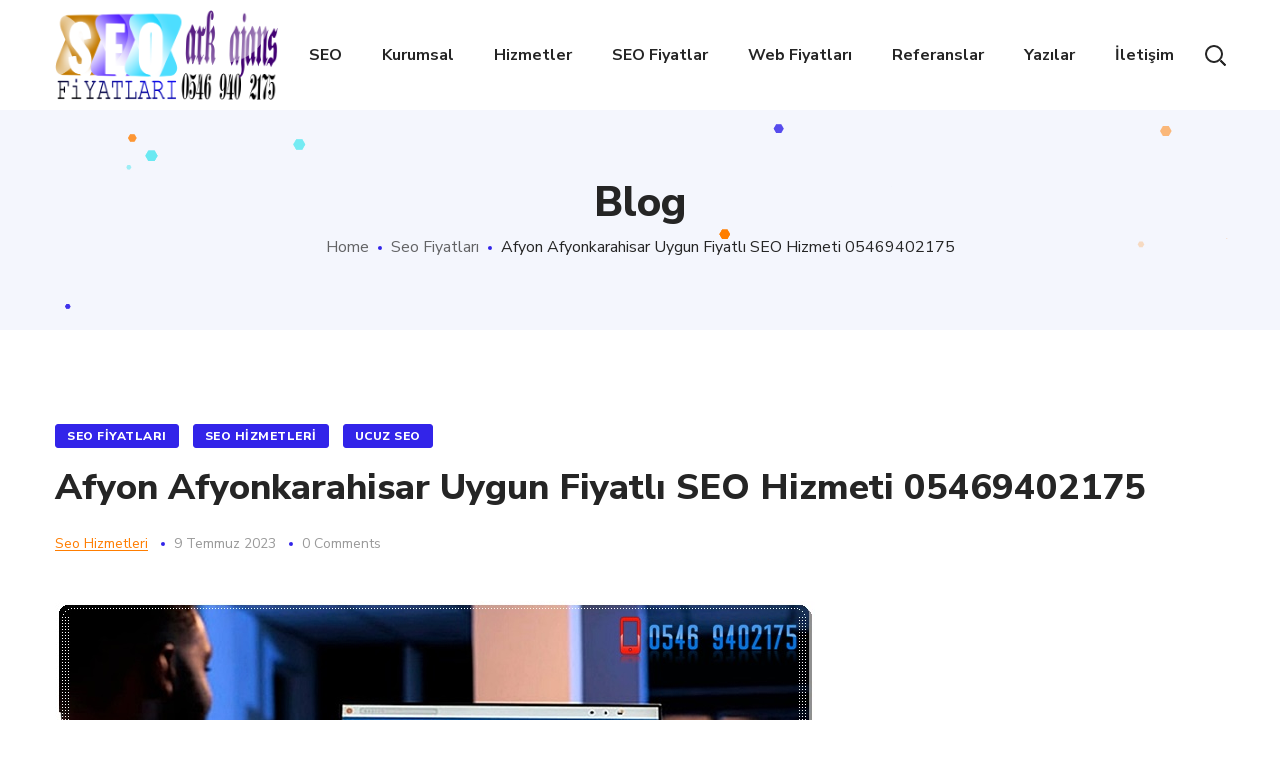

--- FILE ---
content_type: text/html; charset=UTF-8
request_url: https://seofiyatlari.name.tr/afyon-afyonkarahisar-uygun-fiyatli-seo-hizmeti-05469402175/
body_size: 17392
content:
<!DOCTYPE html>
<html lang="tr"
	prefix="og: https://ogp.me/ns#" >
<head>
    <meta http-equiv="Content-Type" content="text/html; charset=UTF-8">
    <meta name="viewport" content="width=device-width, initial-scale=1, maximum-scale=1">
    <meta http-equiv="X-UA-Compatible" content="IE=Edge">
    <link rel="pingback" href="https://seofiyatlari.name.tr/xmlrpc.php">
    <title>Afyon Afyonkarahisar Uygun Fiyatlı SEO Hizmeti 05469402175</title>
                        <script>
                            /* You can add more configuration options to webfontloader by previously defining the WebFontConfig with your options */
                            if ( typeof WebFontConfig === "undefined" ) {
                                WebFontConfig = new Object();
                            }
                            
                            /* WGL CUSTOM TYPOGRAPHY FIX */
                            WebFontConfig['google'] = {families: ['Nunito+Sans:400,800,700,600,']};
                            /* \ WGL CUSTOM TYPOGRAPHY FIX */

                            (function() {
                                var wf = document.createElement( 'script' );
                                wf.src = 'https://ajax.googleapis.com/ajax/libs/webfont/1.5.3/webfont.js';
                                wf.type = 'text/javascript';
                                wf.async = 'true';
                                var s = document.getElementsByTagName( 'script' )[0];
                                s.parentNode.insertBefore( wf, s );
                            })();
                        </script>
                        
		<!-- All in One SEO Pro 4.1.5.3 -->
		<meta name="description" content="Afyon Afyonkarahisar Uygun Fiyatlarla Seo Hizmetleri. Afyon Afyonkarahisar Seo Fiyatları ve Seo Hizmetlerimiz İçin Hemen İrtibata Geçebilirsiniz 05469402175" />
		<meta name="robots" content="max-image-preview:large" />
		<meta name="google-site-verification" content="google0c43d5393762686c" />
		<meta name="msvalidate.01" content="BFBE34B4CEB713688C370C01DCF9C598" />
		<meta name="yandex-verification" content="a151ab7deefa1198" />
		<meta name="keywords" content="alışveriş sitesi i̇çin seo,hesaplı seo,seo fiyatı,seo fiyatları,seo hizmeti,seo uyumlu web,ucuz seo,seo hizmetleri" />
		<link rel="canonical" href="https://seofiyatlari.name.tr/afyon-afyonkarahisar-uygun-fiyatli-seo-hizmeti-05469402175/" />
		<meta property="og:locale" content="tr_TR" />
		<meta property="og:site_name" content="Seo Hizmetleri Tel: 0546 940 2175 - Arama Motor Optimize Hizmetleri Tel: 0546 940 2175" />
		<meta property="og:type" content="article" />
		<meta property="og:title" content="Afyon Afyonkarahisar Uygun Fiyatlı SEO Hizmeti 05469402175" />
		<meta property="og:description" content="Afyon Afyonkarahisar Uygun Fiyatlarla Seo Hizmetleri. Afyon Afyonkarahisar Seo Fiyatları ve Seo Hizmetlerimiz İçin Hemen İrtibata Geçebilirsiniz 05469402175" />
		<meta property="og:url" content="https://seofiyatlari.name.tr/afyon-afyonkarahisar-uygun-fiyatli-seo-hizmeti-05469402175/" />
		<meta property="article:published_time" content="2023-07-09T16:47:18+00:00" />
		<meta property="article:modified_time" content="2023-07-09T16:47:18+00:00" />
		<meta name="twitter:card" content="summary" />
		<meta name="twitter:domain" content="seofiyatlari.name.tr" />
		<meta name="twitter:title" content="Afyon Afyonkarahisar Uygun Fiyatlı SEO Hizmeti 05469402175" />
		<meta name="twitter:description" content="Afyon Afyonkarahisar Uygun Fiyatlarla Seo Hizmetleri. Afyon Afyonkarahisar Seo Fiyatları ve Seo Hizmetlerimiz İçin Hemen İrtibata Geçebilirsiniz 05469402175" />
		<script type="application/ld+json" class="aioseo-schema">
			{"@context":"https:\/\/schema.org","@graph":[{"@type":"WebSite","@id":"https:\/\/seofiyatlari.name.tr\/#website","url":"https:\/\/seofiyatlari.name.tr\/","name":"Seo Hizmetleri Tel: 0546 940 2175","description":"Arama Motor Optimize Hizmetleri Tel: 0546 940 2175","inLanguage":"tr-TR","publisher":{"@id":"https:\/\/seofiyatlari.name.tr\/#organization"}},{"@type":"Organization","@id":"https:\/\/seofiyatlari.name.tr\/#organization","name":"Refik KANMAZ","url":"https:\/\/seofiyatlari.name.tr\/","logo":{"@type":"ImageObject","@id":"https:\/\/seofiyatlari.name.tr\/#organizationLogo","url":"https:\/\/seofiyatlari.name.tr\/wp-content\/uploads\/logo-seo-fiyatlari-2.png","width":420,"height":140},"image":{"@id":"https:\/\/seofiyatlari.name.tr\/#organizationLogo"},"contactPoint":{"@type":"ContactPoint","telephone":"+905469402175","contactType":"Customer Support"}},{"@type":"BreadcrumbList","@id":"https:\/\/seofiyatlari.name.tr\/afyon-afyonkarahisar-uygun-fiyatli-seo-hizmeti-05469402175\/#breadcrumblist","itemListElement":[{"@type":"ListItem","@id":"https:\/\/seofiyatlari.name.tr\/#listItem","position":1,"item":{"@type":"WebPage","@id":"https:\/\/seofiyatlari.name.tr\/","name":"Home","description":"Seo Hizmetleri Tel: 0546 940 2175 - Seo Fiyatlar\u0131 - Anasayfa - SEO Dan\u0131\u015fmanl\u0131\u011f\u0131 SEO hedeflerinizi tan\u0131mlaman\u0131za ve sizinle birlikte ger\u00e7ek\u00e7i bir strateji geli\u015ftirmenize yard\u0131mc\u0131 oluyoruz.","url":"https:\/\/seofiyatlari.name.tr\/"},"nextItem":"https:\/\/seofiyatlari.name.tr\/afyon-afyonkarahisar-uygun-fiyatli-seo-hizmeti-05469402175\/#listItem"},{"@type":"ListItem","@id":"https:\/\/seofiyatlari.name.tr\/afyon-afyonkarahisar-uygun-fiyatli-seo-hizmeti-05469402175\/#listItem","position":2,"item":{"@type":"WebPage","@id":"https:\/\/seofiyatlari.name.tr\/afyon-afyonkarahisar-uygun-fiyatli-seo-hizmeti-05469402175\/","name":"Afyon Afyonkarahisar Uygun Fiyatl\u0131 SEO Hizmeti 05469402175","description":"Afyon Afyonkarahisar Uygun Fiyatlarla Seo Hizmetleri. Afyon Afyonkarahisar Seo Fiyatlar\u0131 ve Seo Hizmetlerimiz \u0130\u00e7in Hemen \u0130rtibata Ge\u00e7ebilirsiniz 05469402175","url":"https:\/\/seofiyatlari.name.tr\/afyon-afyonkarahisar-uygun-fiyatli-seo-hizmeti-05469402175\/"},"previousItem":"https:\/\/seofiyatlari.name.tr\/#listItem"}]},{"@type":"Person","@id":"https:\/\/seofiyatlari.name.tr\/author\/refikkanmaz\/#author","url":"https:\/\/seofiyatlari.name.tr\/author\/refikkanmaz\/","name":"Seo Hizmetleri"},{"@type":"WebPage","@id":"https:\/\/seofiyatlari.name.tr\/afyon-afyonkarahisar-uygun-fiyatli-seo-hizmeti-05469402175\/#webpage","url":"https:\/\/seofiyatlari.name.tr\/afyon-afyonkarahisar-uygun-fiyatli-seo-hizmeti-05469402175\/","name":"Afyon Afyonkarahisar Uygun Fiyatl\u0131 SEO Hizmeti 05469402175","description":"Afyon Afyonkarahisar Uygun Fiyatlarla Seo Hizmetleri. Afyon Afyonkarahisar Seo Fiyatlar\u0131 ve Seo Hizmetlerimiz \u0130\u00e7in Hemen \u0130rtibata Ge\u00e7ebilirsiniz 05469402175","inLanguage":"tr-TR","isPartOf":{"@id":"https:\/\/seofiyatlari.name.tr\/#website"},"breadcrumb":{"@id":"https:\/\/seofiyatlari.name.tr\/afyon-afyonkarahisar-uygun-fiyatli-seo-hizmeti-05469402175\/#breadcrumblist"},"author":"https:\/\/seofiyatlari.name.tr\/author\/refikkanmaz\/#author","creator":"https:\/\/seofiyatlari.name.tr\/author\/refikkanmaz\/#author","image":{"@type":"ImageObject","@id":"https:\/\/seofiyatlari.name.tr\/#mainImage","url":"https:\/\/seofiyatlari.name.tr\/wp-content\/uploads\/seo-fiyatlari-870.jpg","width":760,"height":480,"caption":"Seo Hizmetleri"},"primaryImageOfPage":{"@id":"https:\/\/seofiyatlari.name.tr\/afyon-afyonkarahisar-uygun-fiyatli-seo-hizmeti-05469402175\/#mainImage"},"datePublished":"2023-07-09T16:47:18+00:00","dateModified":"2023-07-09T16:47:18+00:00"},{"@type":"BlogPosting","@id":"https:\/\/seofiyatlari.name.tr\/afyon-afyonkarahisar-uygun-fiyatli-seo-hizmeti-05469402175\/#blogposting","name":"Afyon Afyonkarahisar Uygun Fiyatl\u0131 SEO Hizmeti 05469402175","description":"Afyon Afyonkarahisar Uygun Fiyatlarla Seo Hizmetleri. Afyon Afyonkarahisar Seo Fiyatlar\u0131 ve Seo Hizmetlerimiz \u0130\u00e7in Hemen \u0130rtibata Ge\u00e7ebilirsiniz 05469402175","inLanguage":"tr-TR","headline":"Afyon Afyonkarahisar Uygun Fiyatl\u0131 SEO Hizmeti 05469402175","author":{"@id":"https:\/\/seofiyatlari.name.tr\/author\/refikkanmaz\/#author"},"publisher":{"@id":"https:\/\/seofiyatlari.name.tr\/#organization"},"datePublished":"2023-07-09T16:47:18+00:00","dateModified":"2023-07-09T16:47:18+00:00","articleSection":"Seo Fiyatlar\u0131, Seo Hizmetleri, Ucuz Seo, Al\u0131\u015fveri\u015f Sitesi \u0130\u00e7in Seo, Hesapl\u0131 Seo, Seo Fiyat\u0131, seo fiyatlar\u0131, seo hizmeti, Seo Uyumlu Web, Ucuz Seo","mainEntityOfPage":{"@id":"https:\/\/seofiyatlari.name.tr\/afyon-afyonkarahisar-uygun-fiyatli-seo-hizmeti-05469402175\/#webpage"},"isPartOf":{"@id":"https:\/\/seofiyatlari.name.tr\/afyon-afyonkarahisar-uygun-fiyatli-seo-hizmeti-05469402175\/#webpage"},"image":{"@type":"ImageObject","@id":"https:\/\/seofiyatlari.name.tr\/#articleImage","url":"https:\/\/seofiyatlari.name.tr\/wp-content\/uploads\/seo-fiyatlari-870.jpg","width":760,"height":480,"caption":"Seo Hizmetleri"}}]}
		</script>
		<!-- All in One SEO Pro -->

<link rel='dns-prefetch' href='//s.w.org' />
<link rel="alternate" type="application/rss+xml" title="Seo Hizmetleri Tel: 0546 940 2175 &raquo; beslemesi" href="https://seofiyatlari.name.tr/feed/" />
		<script type="text/javascript">
			window._wpemojiSettings = {"baseUrl":"https:\/\/s.w.org\/images\/core\/emoji\/11\/72x72\/","ext":".png","svgUrl":"https:\/\/s.w.org\/images\/core\/emoji\/11\/svg\/","svgExt":".svg","source":{"concatemoji":"https:\/\/seofiyatlari.name.tr\/wp-includes\/js\/wp-emoji-release.min.js?ver=5.0.20"}};
			!function(e,a,t){var n,r,o,i=a.createElement("canvas"),p=i.getContext&&i.getContext("2d");function s(e,t){var a=String.fromCharCode;p.clearRect(0,0,i.width,i.height),p.fillText(a.apply(this,e),0,0);e=i.toDataURL();return p.clearRect(0,0,i.width,i.height),p.fillText(a.apply(this,t),0,0),e===i.toDataURL()}function c(e){var t=a.createElement("script");t.src=e,t.defer=t.type="text/javascript",a.getElementsByTagName("head")[0].appendChild(t)}for(o=Array("flag","emoji"),t.supports={everything:!0,everythingExceptFlag:!0},r=0;r<o.length;r++)t.supports[o[r]]=function(e){if(!p||!p.fillText)return!1;switch(p.textBaseline="top",p.font="600 32px Arial",e){case"flag":return s([55356,56826,55356,56819],[55356,56826,8203,55356,56819])?!1:!s([55356,57332,56128,56423,56128,56418,56128,56421,56128,56430,56128,56423,56128,56447],[55356,57332,8203,56128,56423,8203,56128,56418,8203,56128,56421,8203,56128,56430,8203,56128,56423,8203,56128,56447]);case"emoji":return!s([55358,56760,9792,65039],[55358,56760,8203,9792,65039])}return!1}(o[r]),t.supports.everything=t.supports.everything&&t.supports[o[r]],"flag"!==o[r]&&(t.supports.everythingExceptFlag=t.supports.everythingExceptFlag&&t.supports[o[r]]);t.supports.everythingExceptFlag=t.supports.everythingExceptFlag&&!t.supports.flag,t.DOMReady=!1,t.readyCallback=function(){t.DOMReady=!0},t.supports.everything||(n=function(){t.readyCallback()},a.addEventListener?(a.addEventListener("DOMContentLoaded",n,!1),e.addEventListener("load",n,!1)):(e.attachEvent("onload",n),a.attachEvent("onreadystatechange",function(){"complete"===a.readyState&&t.readyCallback()})),(n=t.source||{}).concatemoji?c(n.concatemoji):n.wpemoji&&n.twemoji&&(c(n.twemoji),c(n.wpemoji)))}(window,document,window._wpemojiSettings);
		</script>
		<style type="text/css">
img.wp-smiley,
img.emoji {
	display: inline !important;
	border: none !important;
	box-shadow: none !important;
	height: 1em !important;
	width: 1em !important;
	margin: 0 .07em !important;
	vertical-align: -0.1em !important;
	background: none !important;
	padding: 0 !important;
}
</style>
<link rel='stylesheet' id='wp-block-library-css'  href='https://seofiyatlari.name.tr/wp-includes/css/dist/block-library/style.min.css?ver=5.0.20' type='text/css' media='all' />
<link rel='stylesheet' id='contact-form-7-css'  href='https://seofiyatlari.name.tr/wp-content/plugins/contact-form-7/includes/css/styles.css?ver=5.1.7' type='text/css' media='all' />
<link rel='stylesheet' id='rs-plugin-settings-css'  href='https://seofiyatlari.name.tr/wp-content/plugins/revslider/public/assets/css/settings.css?ver=5.4.8.3' type='text/css' media='all' />
<style id='rs-plugin-settings-inline-css' type='text/css'>
#rs-demo-id {}
</style>
<link rel='stylesheet' id='seofy-default-style-css'  href='https://seofiyatlari.name.tr/wp-content/themes/seofy/style.css?ver=5.0.20' type='text/css' media='all' />
<link rel='stylesheet' id='flaticon-css'  href='https://seofiyatlari.name.tr/wp-content/themes/seofy/fonts/flaticon/flaticon.css?ver=5.0.20' type='text/css' media='all' />
<link rel='stylesheet' id='font-awesome-css'  href='https://seofiyatlari.name.tr/wp-content/plugins/js_composer/assets/lib/bower/font-awesome/css/font-awesome.min.css?ver=5.7' type='text/css' media='all' />
<link rel='stylesheet' id='seofy-main-css'  href='https://seofiyatlari.name.tr/wp-content/themes/seofy/css/main.css?ver=5.0.20' type='text/css' media='all' />
<style id='seofy-main-inline-css' type='text/css'>
body {font-size: 16px;line-height: 30px;font-weight: 400;color: #6e6e6e;}body,.author-info_name,.seofy_module_message_box .message_content .message_title,.seofy_module_videobox .title,.vc_row .vc_toggle .vc_toggle_title h4,.single_team_page .team-info_wrapper .team-info_item span,.wpb-js-composer .vc_row .vc_tta.vc_general .vc_tta-panel-title > a span,.wpb-js-composer .wgl-container .vc_row .vc_pie_chart .wpb_pie_chart_heading,.seofy_module_time_line_vertical .time_line-title{font-family: Nunito Sans;}select,ul.wgl-pagination li span,.blog-post.format-quote .blog-post_quote-author-pos,.seofy_module_testimonials .testimonials_quote,.recent-posts-widget .meta-wrapper a:hover,.tagcloud a,blockquote cite,#comments .comment-reply-link:hover,body input::placeholder,body textarea::placeholder,.share_post-container:hover > a,.vc_row .vc_toggle .vc_toggle_icon{color: #6e6e6e;}.seofy_module_carousel .slick-prev:after,.seofy_module_carousel .slick-next:after{border-color: #6e6e6e;}.seofy_module_title .external_link .button-read-more {line-height: 30px;}h1,h2,h3,h4,h5,h6,h1 span,h2 span,h3 span,h4 span,h5 span,h6 span,h1 a,h2 a,h3 a,h4 a,h5 a,h6 a,.page-header .page-header_title,.button-read-more,.blog-post_cats,.cats_post,.column1 .item_title a,.seofy_twitter .twitt_title,.tagcloud-wrapper .title_tags,.strip_template .strip-item a span,.single_team_page .team-single_speaches-info .speech-info_desc span,.shortcode_tab_item_title,.index_number,.primary-nav.footer-menu .menu-item a{font-family: Nunito Sans;font-weight: 800;}#main ol > li:before,blockquote,body .widget_rss ul li .rss-date,body .widget .widget-title,label,legend,.author-info_content .author-info_name,.blog-post.format-quote .blog-post_quote-author,.blog-post_link>.link_post,.blog-post_quote-text,.blog-post_views-wrap .counts,.blog-post_meta-date .date_post span,.countdown-section .countdown-amount,.custom-header-font,.comments-title .number-comments,.dropcap,.seofy_module_counter .counter_value_wrap,.seofy_module_counter .counter_value_hide,.seofy_module_double_headings,.seofy_module_infobox .infobox_icon_container .infobox_icon_number,.seofy_module_pricing_plan .pricing_price_wrap,.isotope-filter a .number_filter,.mashsb-count .counts,.mashsb-box .mashsb-buttons a .text,.prev-link,.next-link,.vc_row .vc_tta.vc_general.vc_tta-style-accordion_bordered .vc_tta-panel-title>a span,.wgl_timetabs .timetabs_headings .wgl_tab .tab_title,.widget.seofy_widget.seofy_banner-widget .banner-widget_text,.widget.seofy_widget.seofy_banner-widget .banner-widget_text_bg,.blog-post_meta-categories a,.blog-post_meta-categories span,.blog-post_meta-date .date_post,.seofy_module_counter .counter_title,.seofy_module_progress_bar .progress_label,.seofy_module_progress_bar .progress_value,.seofy_module_progress_bar .progress_units,.isotope-filter a,.heading_subtitle,.info_prev-link_wrapper a,.info_next-link_wrapper a,.widget.widget_wgl_posts .recent-posts-widget li > .recent-posts-content .post_title,.page-header_breadcrumbs .breadcrumbs,.single_meta .single_info-share_social-wpapper > span.share_title,.single_team_page .team-single_speaches-info .speech-info_day,.single_team_page .team-info_wrapper .team-info_item,.wgl_portfolio_item-meta .post_cats,.single_team_page .team-info_wrapper .team-info_item,.portfolio_info_item-info_desc h5,.single_info-share_social-wpapper > span{font-family: Nunito Sans;}.banner_404,.wgl_portfolio_single-item .tagcloud .tagcloud_desc,.wgl_timetabs .timetabs_data .timetabs_item .item_time,.wgl_timetabs .timetabs_data .timetabs_item .content-wrapper .item_title,.wpb-js-composer .wgl-container .vc_row .vc_pie_chart .vc_pie_chart_value{font-family: Nunito Sans;color: #252525;}#comments .comment-reply-link,ul.wgl-pagination li a,body .footer select option,body .widget .widget-title,blockquote,h1,h2,h3,h4,h5,h6,h1 span,h2 span,h3 span,h4 span,h5 span,h6 span,h1 a,h2 a,h3 a,h4 a,h5 a,h6 a,h3#reply-title a,ul.wgl-pagination li span.current,ul.wgl-pagination li a:hover,.seofy_module_carousel .slick-prev:after,.seofy_module_carousel .slick-next:after,.prev-link-info_wrapper,.next-link-info_wrapper,.author-info_wrapper .title_soc_share,.author-widget_title,.blog-post_quote-author,.header_search.search_standard .header_search-field .search-form:after,.calendar_wrap tbody,.comment_author_says,.comment_author_says a,.single_meta .blog-post_share-wrap > span.share_title,.seofy_module_counter .counter_title,.single_meta .single_info-share_social-wpapper > span.share_title,.seofy_module_double_headings .heading_title,.seofy_module_testimonials .testimonials_item .testimonials_content_wrap .testimonials_name,.seofy_module_progress_bar .progress_label,.seofy_module_progress_bar .progress_value,.seofy_module_progress_bar .progress_units,.seofy_module_pricing_plan .pricing_plan_wrap .pricing_content > ul > li > b,.seofy_module_pricing_plan .pricing_plan_wrap .pricing_price_wrap,.tagcloud-wrapper .title_tags,.item_title a,.single_info-share_social-wpapper > span,.wgl_module_title.item_title .carousel_arrows a span:after,.wgl_module_team.info_under_image .team-department,.widget_search .search-form:after,.widget.widget_archive ul li:before,.widget.widget_recent_entries ul li:before,.widget.widget_meta ul li:before,.widget.widget_categories ul li:before,.widget.widget_wgl_posts .recent-posts-widget .post_title a,.widget.widget_archive ul li,.widget.widget_pages ul li,.widget.widget_meta ul li,.widget.widget_recent_comments ul li,.widget.widget_recent_entries ul li,.widget.widget_nav_menu ul li,.widget.widget_categories ul li,.wpb-js-composer .vc_row .vc_general.vc_tta-tabs .vc_tta-tabs-list .vc_tta-tab > a,.wpb-js-composer .wgl-container .vc_chart.vc_round-chart[data-vc-legend="1"] .vc_chart-legend li,.wpb-js-composer .wgl-container .vc_row .vc_general.vc_tta.vc_tta-accordion .vc_tta-panels-container .vc_tta-panel .vc_tta-panel-heading .vc_tta-panel-title,.wpb-js-composer .wgl-container .vc_row .vc_general.vc_tta.vc_tta-accordion .vc_tta-panels-container .vc_tta-panel.vc_active .vc_tta-panel-heading .vc_tta-panel-title > a .vc_tta-controls-icon,.wpb-js-composer .wgl-container .vc_row .vc_toggle.vc_toggle_active .vc_toggle_title .vc_toggle_icon,.wgl_timetabs .timetabs_headings .wgl_tab.active .tab_title,.wgl_timetabs .timetabs_headings .wgl_tab:hover .tab_title,.isotope-filter.filter_def a .number_filter,.inside_image .wgl_portfolio_item-title .title,.isotope-filter a:not(.active):not(:hover){color: #252525;}input::-webkit-input-placeholder,textarea::-webkit-input-placeholder,input:-moz-placeholder,textarea:-moz-placeholder,input::-moz-placeholder,textarea::-moz-placeholder,input:-ms-input-placeholder,textarea:-ms-input-placeholder{color: #252525;}.seofy_module_title .carousel_arrows a span {background: #252525;}.seofy_module_infobox.infobox_alignment_left.title_divider .infobox_title:before,.seofy_module_infobox.infobox_alignment_right.title_divider .infobox_title:before{background-color: #252525;} .blog-post_cats span a:hover,.cats_post span a:hover,.cats_post a:hover{background-color: #252525 !important;}.seofy_module_title .carousel_arrows a span:before {border-color: #252525;}.wgl-theme-header .wgl-sticky-header .header_search{height: 100px !important;}#scroll_up {background-color: #c10e0e;color: #ffffff;}.wgl-sticky-header .wgl-header-row .primary-nav .lavalamp-object{background-color: #404040;}.primary-nav>div>ul,.primary-nav>ul,.primary-nav ul li.mega-menu-links > ul > li{font-family: Nunito Sans;font-weight: 700;line-height: 30px;font-size: 16px;}.primary-nav ul li ul,.wpml-ls,.primary-nav ul li div.mega-menu-container{font-family: Nunito Sans;font-weight: 600;line-height: 30px;font-size: 16px;}.wgl-theme-header .header_search-field,.primary-nav ul li ul,.primary-nav ul li div.mega-menu-container,.wgl-theme-header .woo_mini_cart,.wpml-ls-legacy-dropdown .wpml-ls-current-language .wpml-ls-sub-menu{background-color: rgba(255,255,255,1);color: #232323;}.wgl-header-row-section_top .primary-nav .lavalamp-object{background-color: rgba(254,254,254,0.5);}.wgl-header-row-section_middle .primary-nav .lavalamp-object{background-color: rgba(37,37,37,1);}.wgl-header-row-section_bottom .primary-nav .lavalamp-object{background-color: rgba(254,254,254,0.5);}.mobile_nav_wrapper,.wgl-menu_outer,.mobile_nav_wrapper .primary-nav ul li ul.sub-menu,.mobile_nav_wrapper .primary-nav ul li.mega-menu-links > ul.mega-menu > li > ul > li ul,.mobile_nav_wrapper .primary-nav ul li.mega-menu-links > ul.mega-menu > li > ul{background-color: rgba(34,35,40,1);color: #ffffff;}button,a:hover .wgl-icon,button:focus,button:active,h3#reply-title a:hover,input[type='submit']:focus,input[type='submit']:active,input[type="submit"]:hover,.author-info_social-wrapper,.button-read-more,.button-read-more:hover,.blog-post_title i,.blog-post_link>.link_post:hover,.blog-post.format-standard.link .blog-post_title:before,.blog-post_cats span,.blog-post_title a:hover,.blog-posts .meta-wrapper a:hover,.share_link span.fa:hover,.share_post span.fa:hover,.calendar_wrap thead,.copyright a:hover,.comment_author_says a:hover,.dropcap,.meta-wrapper > span.author_post a,.blog-post_wrapper .share_post-container:hover > a,.seofy_submit_wrapper:hover > i,.seofy_custom_button i,.seofy_custom_text a,.seofy_module_button a:hover,.seofy_module_carousel .slick-prev:hover:after,.seofy_module_carousel .slick-next:hover:after,.seofy_module_counter .counter_icon,.seofy_module_counter .counter_value_wrap,.seofy_module_counter .counter_value_wrap .counter_value_suffix,.seofy_module_demo_item .di_title-wrap .di_subtitle,.seofy_module_demo_item .di_title_wrap a:hover .di_title,.seofy_module_double_headings .heading_subtitle,.seofy_module_social .soc_icon:hover,.seofy_module_testimonials .testimonials_quote:before,.seofy_module_infobox .infobox_icon,.seofy_twitter a,.header_search .header_search-button > i:hover,.header_search-field .search-form:after,.next-link_wrapper .image_next.no_image:before,.next-link_wrapper .image_next:after,.prev-link_wrapper .image_prev:after,.prev-link_wrapper .image_prev.no_image:before,.single_team_page .team-info_wrapper .team-department span,.single_team_page .team-single_speaches-info .speech-info_desc span,.header_search .header_search-button > i:hover,.load_more_item:hover,.load_more_works:hover,.mc_form_inside #mc_signup_submit:hover,.meta-wrapper a:hover,.primary-nav ul li ul .menu-item.current-menu-item > a,.primary-nav ul ul li.menu-item.current-menu-ancestor > a,.primary-nav ul ul li.menu-item.current-menu-item > a,.primary-nav ul li ul .menu-item:hover > a,.primary-nav ul li ul .menu-item.back:hover > a,.primary-nav ul li ul .menu-item.back:hover:before,.vc_wp_custommenu .menu .menu-item.current-menu-item > a,.single_team_page .team-info_wrapper .team-info_item a:hover,.single-member-page .member-icon:hover,.single-member-page .team-link:hover,.single_team_page .team-single_speaches-info .speech-info_day,.team-icons .member-icon:hover,.under_image .wgl_portfolio_item-meta .post_cats,.vc_wp_custommenu .menu .menu-item.current-menu-ancestor > a,.wgl_timetabs .timetabs_headings .wgl_tab.active .tab_subtitle,.wgl_timetabs .timetabs_headings .wgl_tab:hover .tab_subtitle,.wgl_portfolio_category-wrapper a:hover,.wgl-theme-header .wrapper .seofy_module_button a:hover,.wgl_module_team .team-item_info .team-item_titles .team-title:hover,.wgl-icon:hover,.wgl-theme-color,.wpb-js-composer .wgl-container .vc_row .vc_general.vc_tta.vc_tta-accordion .vc_tta-panels-container .vc_tta-panel .vc_tta-panel-heading .vc_tta-panel-title:hover,.wpb-js-composer .wgl-container .vc_row .vc_general.vc_tta.vc_tta-accordion .vc_tta-panels-container .vc_tta-panel .vc_tta-panel-heading .vc_tta-panel-title.vc_tta-controls-icon-position-right .vc_tta-controls-icon,.wpb-js-composer .wgl-container .vc_row .vc_general.vc_tta.vc_tta-accordion .vc_tta-panels-container .vc_tta-panel.vc_active .vc_tta-panel-heading .vc_tta-panel-title > a span,.wpb-js-composer .wgl-container .vc_row .vc_toggle .vc_toggle_title:hover,.wpb-js-composer .wgl-container .vc_row .vc_toggle .vc_toggle_title:hover h4,.wpb-js-composer .wgl-container .vc_row .vc_toggle .vc_toggle_title .vc_toggle_icon,.wpb-js-composer .wgl-container .vc_row .vc_toggle.vc_toggle_active .vc_toggle_title h4,.wpb-js-composer .vc_row .vc_tta.vc_general .vc_active .vc_tta-panel-title > a:before,.wpml-ls a:hover,.wpml-ls-legacy-dropdown .wpml-ls-current-language:hover > a,.wpml-ls-legacy-dropdown .wpml-ls-current-language a:hover,.header_search .header_search-button > i:hover,.meta-wrapper span:after,.meta-wrapper > span:before,.wgl_portfolio_item-meta .post_cats a:hover,.under_image .wgl_portfolio_item-title .title:hover,.seofy_module_services_3 .services_icon_wrapper .services_icon,.seofy_module_circuit_services .services_subtitle,.seofy_module_services_4 .services_icon,.seofy_module_services_4:hover .services_number{color: #ff7d00;}.hover_links a:hover,header .header-link:hover{color: #ff7d00 !important;}body .widget_nav_menu .current-menu-ancestor > a,body .widget_nav_menu .current-menu-item > a,body .widget_recent_entriesul li .post-date,body .widget_rss ul li .rss-date,.seofy_banner-widget .banner-widget_button:hover,.recent-posts-widget .meta-wrapper a,.widget.widget_archive ul li a:hover,.widget.widget_archive ul li a:hover,.widget.widget_categories ul li a:hover,.widget.widget_categories ul li a:hover,.widget.widget_recent_comments ul li a,.widget.widget_recent_comments ul li a,.widget.widget_recent_entries ul li:before,.widget.widget_recent_entries ul li:before,.widget.widget_pages ul li a:hover,.widget.widget_pages ul li a:hover,.widget.widget_meta ul li a:hover,.widget.widget_meta ul li a:hover,.widget.seofy_widget.seofy_banner-widget .banner-widget_button:hover,.widget.seofy_widget.seofy_banner-widget .banner-widget_button:hover,.widget.widget_recent_comments ul li a:hover,.widget.widget_recent_comments ul li a:hover,.widget.widget_recent_entries ul li a:hover,.widget.widget_recent_entries ul li a:hover,.widget.widget_nav_menu ul li a:hover,.widget.widget_nav_menu ul li a:hover,.widget.widget_wgl_posts .recent-posts-widget li > .recent-posts-content .post_title a:hover,.widget.widget_wgl_posts .recent-posts-widget li > .recent-posts-content .post_title a:hover,.recent-posts-widget .meta-wrapper a{color: #ff7d00;}.primary-nav ul li ul li:hover > a > span:before,.wpml-ls-legacy-dropdown .wpml-ls-sub-menu .wpml-ls-item a span:before,.primary-nav ul li ul li > a > span:before,.single_team_page .team-title:before,.isotope-filter a.active,.isotope-filter a:hover,.wgl-container ul.seofy_plus li:after,.wgl-container ul.seofy_plus li:before,.wgl-container ul.seofy_dash li:before,.seofy_module_double_headings .heading_title .heading_divider,.seofy_module_double_headings .heading_title .heading_divider:before,.seofy_module_double_headings .heading_title .heading_divider:after{background: #ff7d00;}::selection,#comments .comment-reply-link:hover,#comments > h3:after,#sb_instagram .sbi_photo:before,#main ul.seofy_plus li:before,aside > .widget + .widget:before,button:hover,body .widget .widget-title .widget-title_dots,body .widget .widget-title .widget-title_dots:before,body .widget .widget-title .widget-title_dots:after,input[type="submit"],mark,span.highlighter,.button-read-more:after,.blog-post_cats span a,.calendar_wrap caption,.comment-reply-title:after,.seofy_divider .seofy_divider_line .seofy_divider_custom .divider_line,.seofy_module_cats .cats_item-count,.seofy_module_double_headings .heading_subtitle:after,.seofy_module_double_headings .heading_subtitle:before,.seofy_module_progress_bar .progress_bar,.seofy_module_progress_bar .progress_label_wrap:before,.seofy_module_infobox.type_tile:hover:before,.seofy_module_social.with_bg .soc_icon,.seofy_module_pricing_plan .pricing_plan_wrap.highlighted .pricing_header,.seofy_module_title:after,.seofy_module_title .carousel_arrows a:hover span,.seofy_module_videobox .videobox_link,.load_more_works,.mc_form_inside #mc_signup_submit,.vc_wp_custommenu .menu .menu-item a:before,.primary-nav > ul > li > a > span:after,.primary-nav ul li ul li > a span:before,.primary-nav ul li ul li > a:before,.primary-nav > ul:not(.lavalamp) > li.current-menu-item > a > span:after,.primary-nav > ul:not(.lavalamp) > li.current-menu-ancestor > a> span:after,.primary-nav ul li.mega-menu.mega-cat div.mega-menu-container ul.mega-menu.cats-horizontal > li.is-active > a,.primary-nav ul li.mega-menu-links > ul > li > a:before,.primary-nav ul li.menu-item.current-menu-ancestor > a > span:after,.primary-nav ul li.menu-item.current-menu-item > a > span:after,.wpml-ls-legacy-dropdown .wpml-ls-sub-menu .wpml-ls-item a:before,.wgl_module_title.item_title .carousel_arrows a:hover,.wgl_timetabs .timetabs_headings .wgl_tab.active:after,.seofy_banner-widget .banner-widget_button,.widget .calendar_wrap table td#today:before,.widget .calendar_wrap table td#today:before,.widget .calendar_wrap tbody td > a:before,.widget .counter_posts,.widget.widget_pages ul li a:before,.widget.widget_nav_menu ul li a:before,.widget_nav_menu .menu .menu-item:before,.widget_postshero .recent-posts-widget .post_cat a,.widget_categories ul li > a:before,.widget_meta ul li > a:before,.widget_archive ul li > a:before,.tagcloud a:hover{background-color: #ff7d00;}.seofy_module_button a{border-color: #ff7d00;background: #ff7d00;}.blog-post_meta-date,.blog-post_cats span a,.seofy_404_button.seofy_module_button a,.seofy_module_carousel.navigation_offset_element .slick-prev:hover,.seofy_module_carousel.navigation_offset_element .slick-next:hover,.cats_post a,.load_more_item,.next-link:hover,.prev-link:hover{border-color: #ff7d00;background: #ff7d00;} #comments .comment-reply-link,.banner-widget_button,.seofy_module_button a:hover,.seofy_module_carousel.pagination_circle_border .slick-dots li button,.seofy_module_cats .seofy_module_carousel .slick-next:hover,.seofy_module_cats .seofy_module_carousel .slick-prev:hover,.seofy_module_title .carousel_arrows a:hover span:before,.load_more_item:hover,.load_more_works{border-color: #ff7d00;}.single_team_page .team-info_wrapper .team-info_svg svg,.single_team_page .team-single_wrapper:hover .team-info_wrapper .team-info_svg svg,.wgl_module_team.horiz_type .team-item_content:hover .team-info_svg svg{fill: #ff7d00;}.wgl-theme-header .header_search .header_search-field:after{border-bottom-color: rgba(255,125,0,0.9);}.theme_color_shadow{box-shadow: 0px 11px 38px 0px rgba(255,125,0,0.45);}a,blockquote:before,.dropcap,#main ul li:before,body ol > li:before,.blog-post_link:before,.blog-post_meta-categories span,.blog-post_quote-text:before,.wgl_portfolio_item-meta a,.wgl_portfolio_item-meta span,.seofy_module_demo_item .di_label{color: #3224e9;}#main ul li:before,.meta-wrapper span:after,.prev-link_wrapper .image_prev .no_image_post,.next-link_wrapper .image_next .no_image_post,.next-link_wrapper .image_next:after,.prev-link_wrapper .image_prev:after,.wgl-pagination .page .current,.wgl-pagination .page a:hover,.page-header_breadcrumbs .divider,.slick-dots li button{background: #3224e9;}body .widget_categories ul li .post_count,body .widget_product_categories ul li .post_count,body .widget_meta ul li .post_count,body .widget_archive ul li .post_count{background: #3224e9;}.blog-post_meta-categories a{background: #3224e9;border-color: #3224e9;}.footer_top-area .widget.widget_archive ul li > a:hover,.footer_top-area .widget.widget_archive ul li > a:hover,.footer_top-area .widget.widget_categories ul li > a:hover,.footer_top-area .widget.widget_categories ul li > a:hover,.footer_top-area .widget.widget_pages ul li > a:hover,.footer_top-area .widget.widget_pages ul li > a:hover,.footer_top-area .widget.widget_meta ul li > a:hover,.footer_top-area .widget.widget_meta ul li > a:hover,.footer_top-area .widget.widget_recent_comments ul li > a:hover,.footer_top-area .widget.widget_recent_comments ul li > a:hover,.footer_top-area .widget.widget_recent_entries ul li > a:hover,.footer_top-area .widget.widget_recent_entries ul li > a:hover,.footer_top-area .widget.widget_nav_menu ul li > a:hover,.footer_top-area .widget.widget_nav_menu ul li > a:hover,.footer_top-area .widget.widget_wgl_posts .recent-posts-widget li > .recent-posts-content .post_title a:hover,.footer_top-area .widget.widget_wgl_posts .recent-posts-widget li > .recent-posts-content .post_title a:hover{color: #ff7d00;}.footer ul li:before,.footer ul li:before,.footer_top-area a:hover,.footer_top-area a:hover{color: #ff7d00;}.footer_top-area .widget-title,.footer_top-area .widget-title .rsswidget,.footer_top-area .widget.widget_pages ul li a,.footer_top-area .widget.widget_nav_menu ul li a,.footer_top-area .widget.widget_wgl_posts .recent-posts-widget li > .recent-posts-content .post_title a,.footer_top-area .widget.widget_archive ul li > a,.footer_top-area .widget.widget_categories ul li > a,.footer_top-area .widget.widget_pages ul li > a,.footer_top-area .widget.widget_meta ul li > a,.footer_top-area .widget.widget_recent_comments ul li > a,.footer_top-area .widget.widget_recent_entries ul li > a,.footer_top-area .widget.widget_archive ul li:before,.footer_top-area .widget.widget_meta ul li:before,.footer_top-area .widget.widget_categories ul li:before,.footer_top-area strong,.footer_top-area h1,.footer_top-area h2,.footer_top-area h3,.footer_top-area h4,.footer_top-area h5,.footer_top-area h6{color: #ffffff;}.footer_top-area{color: #ffffff;}.footer_top-area .widget.widget_archive ul li:after,.footer_top-area .widget.widget_pages ul li:after,.footer_top-area .widget.widget_meta ul li:after,.footer_top-area .widget.widget_recent_comments ul li:after,.footer_top-area .widget.widget_recent_entries ul li:after,.footer_top-area .widget.widget_nav_menu ul li:after,.footer_top-area .widget.widget_categories ul li:after{background-color: #ffffff;}.footer .copyright{color: #ffffff;}body {background:#ffffff;}ol.commentlist:after {background:#ffffff;}h1,h1 a,h1 span { font-family:Nunito Sans;font-weight:800;font-size:42px;line-height:36px;}h2,h2 a,h2 span { font-family:Nunito Sans;font-weight:800;font-size:36px;line-height:36px;}h3,h3 a,h3 span { font-family:Nunito Sans;font-weight:800;font-size:30px;line-height:36px;}h4,h4 a,h4 span { font-family:Nunito Sans;font-weight:800;font-size:24px;line-height:36px;}h5,h5 a,h5 span { font-family:Nunito Sans;font-weight:700;font-size:20px;line-height:36px;}h6,h6 a,h6 span { font-family:Nunito Sans;font-weight:700;font-size:18px;line-height:36px;}@media only screen and (max-width: 1200px){.wgl-theme-header{background-color: rgba(34,35,40,1) !important;color: #ffffff !important;}.hamburger-inner,.hamburger-inner:before,.hamburger-inner:after{background-color:#ffffff;}}@media only screen and (max-width: 1200px){.wgl-theme-header .wgl-mobile-header{display: block;}.wgl-site-header{display:none;}.wgl-theme-header .mobile-hamburger-toggle{display: inline-block;}.wgl-theme-header .primary-nav{display:none;}header.wgl-theme-header .mobile_nav_wrapper .primary-nav{display:block;}.wgl-theme-header .wgl-sticky-header{display: none;}.wgl-theme-header.header_overlap{position: relative;z-index: 2;}body.mobile_switch_on .wgl-menu_outer {height: calc(100vh - 100px);}.mobile_nav_wrapper .primary-nav{min-height: calc(100vh - 100px - 30px);}}.vc_custom_1542704069755{padding-bottom: 20px !important;}.vc_custom_1528465408378{margin-top: 23px !important;}.vc_custom_1542637255006{padding-top: 11px !important;}.vc_custom_1542637262804{padding-top: 11px !important;}.example,.woocommerce .widget_price_filter .ui-slider .ui-slider-range{background: #ffc600;background: -moz-linear-gradient(-30deg,#ffc600 0%,#ff4200 100%);background: -webkit-gradient(left top,right bottom,color-stop(0%,#ffc600),color-stop(100%,#ff4200));background: -webkit-linear-gradient(-30deg,#ffc600 0%,#ff4200 100%);background: -o-linear-gradient(-30deg,#ffc600 0%,#ff4200 100%);background: -ms-linear-gradient(-30deg,#ffc600 0%,#ff4200 100%);background: linear-gradient(120deg,#ffc600 0%,#ff4200 100%);}.theme-gradient #scroll_up,.theme-gradient button,.theme-gradient .widget.seofy_widget.seofy_banner-widget .banner-widget_button,.theme-gradient .load_more_item,.theme-gradient input[type="submit"],.theme-gradient .rev_slider .rev-btn.gradient-button,.theme-gradient .seofy_module_demo_item .di_button a,.page_404_wrapper .seofy_404_button.wgl_button .wgl_button_link {background: -webkit-linear-gradient(left,#ffc600 0%,#ff4200 50%,#ffc600 100%);background-size: 300%,1px;background-position: 0%;}.theme-gradient ul.wgl-products li a.add_to_cart_button,.theme-gradient ul.wgl-products li a.button,.theme-gradient div.product form.cart .button,.theme-gradient .widget_shopping_cart .buttons a,.theme-gradient ul.wgl-products li .added_to_cart.wc-forward,.theme-gradient #payment #place_order,.theme-gradient #payment #place_order:hover,.theme-gradient #add_payment_method .wc-proceed-to-checkout a.checkout-button,.theme-gradient table.shop_table.cart input.button,.theme-gradient .checkout_coupon button.button,.theme-gradient #review_form #respond .form-submit input,.theme-gradient #review_form #respond .form-submit input:hover,.theme-gradient .cart .button,.theme-gradient button.button:hover,.theme-gradient .cart_totals .wc-proceed-to-checkout a.checkout-button:hover,.theme-gradient .cart .button:hover,.theme-gradient .cart-collaterals .button,.theme-gradient .cart-collaterals .button:hover,.theme-gradient table.shop_table.cart input.button:hover,.theme-gradient .woocommerce-message a.button,.theme-gradient .woocommerce-message a.button:hover,.theme-gradient .wgl-theme-header .woo_mini_cart .woocommerce-mini-cart__buttons a.button.wc-forward:not(.checkout),.theme-gradient .wgl-theme-header .woo_mini_cart .woocommerce-mini-cart__buttons a.button.wc-forward:not(.checkout):hover,.theme-gradient .wc-proceed-to-checkout a.checkout-button{background: -webkit-linear-gradient(left,#ffc600 0%,#ff4200 50%,#ffc600 100%);background-size: 300%,1px;background-position: 0%;}.example {color: #ffc600;-webkit-text-fill-color: transparent;-webkit-background-clip: text;background-image: -webkit-linear-gradient(0deg,#ffc600 0%,#ff4200 100%);background-image: -moz-linear-gradient(0deg,#ffc600 0%,#ff4200 100%);}.author-widget_social a,.woocommerce .widget_price_filter .ui-slider .ui-slider-range,.woocommerce div.product .woocommerce-tabs ul.tabs li.active a:before,.wgl_module_team .team-info_icons .team-icon{background: #5ad0ff;background: -moz-linear-gradient(-30deg,#5ad0ff 0%,#3224e9 100%);background: -webkit-gradient(left top,right bottom,color-stop(0%,#5ad0ff),color-stop(100%,#3224e9));background: -webkit-linear-gradient(-30deg,#5ad0ff 0%,#3224e9 100%);background: -o-linear-gradient(-30deg,#5ad0ff 0%,#3224e9 100%);background: -ms-linear-gradient(-30deg,#5ad0ff 0%,#3224e9 100%);background: linear-gradient(120deg,#5ad0ff 0%,#3224e9 100%);}.theme-gradient .example,.single_team_page .team-info_icons a,#main ul.seofy_check_gradient li:before {background: -webkit-linear-gradient(left,#5ad0ff 0%,#3224e9 50%,#5ad0ff 100%);background-size: 300%,1px;background-position: 0%;}.theme-gradient.woocommerce .widget_shopping_cart .buttons a.checkout,.theme-gradient .wgl-theme-header .woo_mini_cart .woocommerce-mini-cart__buttons a.checkout{background: -webkit-linear-gradient(left,#5ad0ff 0%,#3224e9 50%,#5ad0ff 100%);background-size: 300%,1px;background-position: 0%;}.wpb-js-composer .wgl-container .vc_row .vc_general.vc_tta.vc_tta-tabs .vc_tta-tabs-container .vc_tta-tabs-list .vc_tta-tab a:before,.wpb-js-composer .wgl-container .vc_row .vc_general.vc_tta.vc_tta-tabs .vc_tta-panels-container .vc_tta-panels .vc_tta-panel.vc_active .vc_tta-panel-heading .vc_tta-panel-title a:before {background: #5ad0ff;background: -moz-linear-gradient(-30deg,#5ad0ff 0%,#3224e9 100%);background: -webkit-gradient(left top,right bottom,color-stop(0%,#5ad0ff),color-stop(100%,#3224e9));background: -webkit-linear-gradient(-30deg,#5ad0ff 0%,#3224e9 100%);background: -o-linear-gradient(-30deg,#5ad0ff 0%,#3224e9 100%);background: -ms-linear-gradient(-30deg,#5ad0ff 0%,#3224e9 100%);background: linear-gradient(120deg,#5ad0ff 0%,#3224e9 100%);}.seofy_module_testimonials.type_author_top_inline .testimonials_meta_wrap:after {color: #5ad0ff;-webkit-text-fill-color: transparent;-webkit-background-clip: text;background-image: -webkit-linear-gradient(0deg,#5ad0ff 0%,#3224e9 100%);background-image: -moz-linear-gradient(0deg,#5ad0ff 0%,#3224e9 100%);}
</style>
<link rel='stylesheet' id='js_composer_front-css'  href='https://seofiyatlari.name.tr/wp-content/plugins/js_composer/assets/css/js_composer.min.css?ver=5.7' type='text/css' media='all' />
<script type='text/javascript' src='https://seofiyatlari.name.tr/wp-includes/js/jquery/jquery.js?ver=1.12.4'></script>
<script type='text/javascript' src='https://seofiyatlari.name.tr/wp-includes/js/jquery/jquery-migrate.min.js?ver=1.4.1'></script>
<script type='text/javascript' src='https://seofiyatlari.name.tr/wp-content/plugins/revslider/public/assets/js/jquery.themepunch.tools.min.js?ver=5.4.8.3'></script>
<script type='text/javascript' src='https://seofiyatlari.name.tr/wp-content/plugins/revslider/public/assets/js/jquery.themepunch.revolution.min.js?ver=5.4.8.3'></script>
<link rel='https://api.w.org/' href='https://seofiyatlari.name.tr/wp-json/' />
<link rel="EditURI" type="application/rsd+xml" title="RSD" href="https://seofiyatlari.name.tr/xmlrpc.php?rsd" />
<link rel="wlwmanifest" type="application/wlwmanifest+xml" href="https://seofiyatlari.name.tr/wp-includes/wlwmanifest.xml" /> 
<link rel='prev' title='Tokat Reşadiye Uygun Fiyatlı SEO Hizmeti 05469402175' href='https://seofiyatlari.name.tr/tokat-resadiye-uygun-fiyatli-seo-hizmeti-05469402175/' />
<link rel='next' title='Adana Saimbeyli Uygun Fiyatlı SEO Hizmeti 05469402175' href='https://seofiyatlari.name.tr/adana-saimbeyli-uygun-fiyatli-seo-hizmeti-05469402175/' />
<meta name="generator" content="WordPress 5.0.20" />
<link rel='shortlink' href='https://seofiyatlari.name.tr/?p=5067' />
<link rel="alternate" type="application/json+oembed" href="https://seofiyatlari.name.tr/wp-json/oembed/1.0/embed?url=https%3A%2F%2Fseofiyatlari.name.tr%2Fafyon-afyonkarahisar-uygun-fiyatli-seo-hizmeti-05469402175%2F" />
<link rel="alternate" type="text/xml+oembed" href="https://seofiyatlari.name.tr/wp-json/oembed/1.0/embed?url=https%3A%2F%2Fseofiyatlari.name.tr%2Fafyon-afyonkarahisar-uygun-fiyatli-seo-hizmeti-05469402175%2F&#038;format=xml" />
<meta name="generator" content="Powered by WPBakery Page Builder - drag and drop page builder for WordPress."/>
<!--[if lte IE 9]><link rel="stylesheet" type="text/css" href="https://seofiyatlari.name.tr/wp-content/plugins/js_composer/assets/css/vc_lte_ie9.min.css" media="screen"><![endif]--><style type="text/css" id="grid-custom-css"></style><meta name="generator" content="Powered by Slider Revolution 5.4.8.3 - responsive, Mobile-Friendly Slider Plugin for WordPress with comfortable drag and drop interface." />
<link rel="icon" href="https://seofiyatlari.name.tr/wp-content/uploads/cropped-favicon-32x32.jpg" sizes="32x32" />
<link rel="icon" href="https://seofiyatlari.name.tr/wp-content/uploads/cropped-favicon-192x192.jpg" sizes="192x192" />
<link rel="apple-touch-icon-precomposed" href="https://seofiyatlari.name.tr/wp-content/uploads/cropped-favicon-180x180.jpg" />
<meta name="msapplication-TileImage" content="https://seofiyatlari.name.tr/wp-content/uploads/cropped-favicon-270x270.jpg" />
<script type="text/javascript">function setREVStartSize(e){									
						try{ e.c=jQuery(e.c);var i=jQuery(window).width(),t=9999,r=0,n=0,l=0,f=0,s=0,h=0;
							if(e.responsiveLevels&&(jQuery.each(e.responsiveLevels,function(e,f){f>i&&(t=r=f,l=e),i>f&&f>r&&(r=f,n=e)}),t>r&&(l=n)),f=e.gridheight[l]||e.gridheight[0]||e.gridheight,s=e.gridwidth[l]||e.gridwidth[0]||e.gridwidth,h=i/s,h=h>1?1:h,f=Math.round(h*f),"fullscreen"==e.sliderLayout){var u=(e.c.width(),jQuery(window).height());if(void 0!=e.fullScreenOffsetContainer){var c=e.fullScreenOffsetContainer.split(",");if (c) jQuery.each(c,function(e,i){u=jQuery(i).length>0?u-jQuery(i).outerHeight(!0):u}),e.fullScreenOffset.split("%").length>1&&void 0!=e.fullScreenOffset&&e.fullScreenOffset.length>0?u-=jQuery(window).height()*parseInt(e.fullScreenOffset,0)/100:void 0!=e.fullScreenOffset&&e.fullScreenOffset.length>0&&(u-=parseInt(e.fullScreenOffset,0))}f=u}else void 0!=e.minHeight&&f<e.minHeight&&(f=e.minHeight);e.c.closest(".rev_slider_wrapper").css({height:f})					
						}catch(d){console.log("Failure at Presize of Slider:"+d)}						
					};</script>
<style type="text/css" title="dynamic-css" class="options-output">.wgl-footer{padding-top:84px;padding-right:0;padding-bottom:48px;padding-left:0;}</style><script type='text/javascript'></script><noscript><style type="text/css"> .wpb_animate_when_almost_visible { opacity: 1; }</style></noscript></head>

<body class="post-template-default single single-post postid-5067 single-format-standard wpb-js-composer js-comp-ver-5.7 vc_responsive theme-gradient">
    <header class='wgl-theme-header'><div class='wgl-site-header mobile_header_custom'><div class='container-wrapper'><div class="wgl-header-row wgl-header-row-section_middle" style="background-color: rgba(255,255,255,1);color: rgba(37,37,37,1);"><div class="wgl-container"><div class="wgl-header-row_wrapper" style="height:110px;"><div class='position_left_middle header_side display_normal v_align_middle h_align_left'><div class='header_area_container'><div class='wgl-logotype-container logo-sticky_enable logo-mobile_enable'>
            <a href='https://seofiyatlari.name.tr/'>
									<img class="default_logo" src="https://seofiyatlari.name.tr/wp-content/uploads/logo-01-seo-fiyat.png" alt=""  style="height:90px;">
					   
            </a>
            </div>
            </div></div><div class='position_center_middle header_side display_normal v_align_middle h_align_left'><div class='header_area_container'><nav class='primary-nav'  style="height:110px;"><ul id="menu-ana-menu" class="menu"><li id="menu-item-3033" class="menu-item menu-item-type-post_type menu-item-object-page menu-item-home menu-item-3033"><a href="https://seofiyatlari.name.tr/"><span>SEO<span class="menu-item_plus"></span></span></a></li><li id="menu-item-9530" class="menu-item menu-item-type-post_type menu-item-object-page menu-item-9530"><a href="https://seofiyatlari.name.tr/kurumsal-seo/"><span>Kurumsal<span class="menu-item_plus"></span></span></a></li><li id="menu-item-3052" class="menu-item menu-item-type-post_type menu-item-object-page menu-item-3052"><a href="https://seofiyatlari.name.tr/seo-hizmetleri/"><span>Hizmetler<span class="menu-item_plus"></span></span></a></li><li id="menu-item-3055" class="menu-item menu-item-type-post_type menu-item-object-page menu-item-3055"><a href="https://seofiyatlari.name.tr/seo-fiyatlari/"><span>SEO Fiyatlar<span class="menu-item_plus"></span></span></a></li><li id="menu-item-9554" class="menu-item menu-item-type-post_type menu-item-object-page menu-item-9554"><a href="https://seofiyatlari.name.tr/website-fiyatlari/"><span>Web Fiyatları<span class="menu-item_plus"></span></span></a></li><li id="menu-item-9560" class="menu-item menu-item-type-post_type menu-item-object-page menu-item-9560"><a href="https://seofiyatlari.name.tr/referanslar/"><span>Referanslar<span class="menu-item_plus"></span></span></a></li><li id="menu-item-3020" class="menu-item menu-item-type-post_type menu-item-object-page menu-item-3020"><a href="https://seofiyatlari.name.tr/blog/"><span>Yazılar<span class="menu-item_plus"></span></span></a></li><li id="menu-item-3027" class="menu-item menu-item-type-post_type menu-item-object-page menu-item-3027"><a href="https://seofiyatlari.name.tr/iletisim/"><span>İletişim<span class="menu-item_plus"></span></span></a></li></ul></nav><div class="mobile-hamburger-toggle"><div class="hamburger-box"><div class="hamburger-inner"></div></div></div></div></div><div class='position_right_middle header_side display_normal v_align_middle h_align_right'><div class='header_area_container'><div class="header_search search_standard" style="height:110px;"><div class="header_search-button"></div><div class="header_search-field"><form role="search" method="get" action="https://seofiyatlari.name.tr/" class="search-form">
    <input type="text" id="search-form-6974c791c2e9b" class="search-field" placeholder="Search &hellip;" value="" name="s" />
    <input class="search-button" type="submit" value="Search">
</form></div></div></div></div></div></div></div></div></div><div class='wgl-sticky-header header_sticky_shadow' style="background-color: rgba(255,255,255,1);color: #404040;" data-style="standard"><div class='container-wrapper'><div class="wgl-header-row wgl-header-row-section_middle"><div class="wgl-container"><div class="wgl-header-row_wrapper" style="height:100px;"><div class='position_left_middle header_side display_normal v_align_middle h_align_left'><div class='header_area_container'><div class='wgl-logotype-container logo-sticky_enable logo-mobile_enable'>
            <a href='https://seofiyatlari.name.tr/'>
								<img class="logo-sticky" src="https://seofiyatlari.name.tr/wp-content/uploads/logo-01-seo-fiyat.png" alt=""  style="height:75px;">
					   
            </a>
            </div>
            </div></div><div class='position_center_middle header_side display_normal v_align_middle h_align_left'><div class='header_area_container'><nav class='primary-nav'  style="height:100px;"><ul id="menu-ana-menu-1" class="menu"><li class="menu-item menu-item-type-post_type menu-item-object-page menu-item-home menu-item-3033"><a href="https://seofiyatlari.name.tr/"><span>SEO<span class="menu-item_plus"></span></span></a></li><li class="menu-item menu-item-type-post_type menu-item-object-page menu-item-9530"><a href="https://seofiyatlari.name.tr/kurumsal-seo/"><span>Kurumsal<span class="menu-item_plus"></span></span></a></li><li class="menu-item menu-item-type-post_type menu-item-object-page menu-item-3052"><a href="https://seofiyatlari.name.tr/seo-hizmetleri/"><span>Hizmetler<span class="menu-item_plus"></span></span></a></li><li class="menu-item menu-item-type-post_type menu-item-object-page menu-item-3055"><a href="https://seofiyatlari.name.tr/seo-fiyatlari/"><span>SEO Fiyatlar<span class="menu-item_plus"></span></span></a></li><li class="menu-item menu-item-type-post_type menu-item-object-page menu-item-9554"><a href="https://seofiyatlari.name.tr/website-fiyatlari/"><span>Web Fiyatları<span class="menu-item_plus"></span></span></a></li><li class="menu-item menu-item-type-post_type menu-item-object-page menu-item-9560"><a href="https://seofiyatlari.name.tr/referanslar/"><span>Referanslar<span class="menu-item_plus"></span></span></a></li><li class="menu-item menu-item-type-post_type menu-item-object-page menu-item-3020"><a href="https://seofiyatlari.name.tr/blog/"><span>Yazılar<span class="menu-item_plus"></span></span></a></li><li class="menu-item menu-item-type-post_type menu-item-object-page menu-item-3027"><a href="https://seofiyatlari.name.tr/iletisim/"><span>İletişim<span class="menu-item_plus"></span></span></a></li></ul></nav><div class="mobile-hamburger-toggle"><div class="hamburger-box"><div class="hamburger-inner"></div></div></div></div></div><div class='position_right_middle header_side display_normal v_align_middle h_align_right'><div class='header_area_container'><div class="header_search search_standard" style="height:100px;"><div class="header_search-button"></div><div class="header_search-field"><form role="search" method="get" action="https://seofiyatlari.name.tr/" class="search-form">
    <input type="text" id="search-form-6974c791c4b5d" class="search-field" placeholder="Search &hellip;" value="" name="s" />
    <input class="search-button" type="submit" value="Search">
</form></div></div></div></div></div></div></div></div></div><div class='wgl-mobile-header' style="background-color: rgba(34,35,40,1);color: #ffffff;"><div class='container-wrapper'><div class="wgl-header-row wgl-header-row-section"><div class="wgl-container"><div class="wgl-header-row_wrapper" style="height:100px;"><div class='position_left header_side'><div class='header_area_container'><nav class='primary-nav'  style="height:100px;"><ul id="menu-ana-menu-2" class="menu"><li class="menu-item menu-item-type-post_type menu-item-object-page menu-item-home menu-item-3033"><a href="https://seofiyatlari.name.tr/"><span>SEO<span class="menu-item_plus"></span></span></a></li><li class="menu-item menu-item-type-post_type menu-item-object-page menu-item-9530"><a href="https://seofiyatlari.name.tr/kurumsal-seo/"><span>Kurumsal<span class="menu-item_plus"></span></span></a></li><li class="menu-item menu-item-type-post_type menu-item-object-page menu-item-3052"><a href="https://seofiyatlari.name.tr/seo-hizmetleri/"><span>Hizmetler<span class="menu-item_plus"></span></span></a></li><li class="menu-item menu-item-type-post_type menu-item-object-page menu-item-3055"><a href="https://seofiyatlari.name.tr/seo-fiyatlari/"><span>SEO Fiyatlar<span class="menu-item_plus"></span></span></a></li><li class="menu-item menu-item-type-post_type menu-item-object-page menu-item-9554"><a href="https://seofiyatlari.name.tr/website-fiyatlari/"><span>Web Fiyatları<span class="menu-item_plus"></span></span></a></li><li class="menu-item menu-item-type-post_type menu-item-object-page menu-item-9560"><a href="https://seofiyatlari.name.tr/referanslar/"><span>Referanslar<span class="menu-item_plus"></span></span></a></li><li class="menu-item menu-item-type-post_type menu-item-object-page menu-item-3020"><a href="https://seofiyatlari.name.tr/blog/"><span>Yazılar<span class="menu-item_plus"></span></span></a></li><li class="menu-item menu-item-type-post_type menu-item-object-page menu-item-3027"><a href="https://seofiyatlari.name.tr/iletisim/"><span>İletişim<span class="menu-item_plus"></span></span></a></li></ul></nav><div class="mobile-hamburger-toggle"><div class="hamburger-box"><div class="hamburger-inner"></div></div></div></div></div><div class='position_center header_side'><div class='header_area_container'><div class='wgl-logotype-container logo-sticky_enable logo-mobile_enable'>
            <a href='https://seofiyatlari.name.tr/'>
								<img class="logo-mobile" src="https://seofiyatlari.name.tr/wp-content/uploads/logo-01-seo-fiyat.png" alt=""  style="height:75px;">
					   
            </a>
            </div>
            </div></div><div class='position_right header_side'><div class='header_area_container'><div class="header_search search_standard" style="height:100px;"><div class="header_search-button"></div><div class="header_search-field"><form role="search" method="get" action="https://seofiyatlari.name.tr/" class="search-form">
    <input type="text" id="search-form-6974c791c5f1b" class="search-field" placeholder="Search &hellip;" value="" name="s" />
    <input class="search-button" type="submit" value="Search">
</form></div></div></div></div></div></div></div><div class='mobile_nav_wrapper' data-mobile-width='1200'><div class='container-wrapper'><div class='wgl-menu_outer'><nav class='primary-nav'><ul id="menu-ana-menu-3" class="menu"><li class="menu-item menu-item-type-post_type menu-item-object-page menu-item-home menu-item-3033"><a href="https://seofiyatlari.name.tr/"><span>SEO<span class="menu-item_plus"></span></span></a></li><li class="menu-item menu-item-type-post_type menu-item-object-page menu-item-9530"><a href="https://seofiyatlari.name.tr/kurumsal-seo/"><span>Kurumsal<span class="menu-item_plus"></span></span></a></li><li class="menu-item menu-item-type-post_type menu-item-object-page menu-item-3052"><a href="https://seofiyatlari.name.tr/seo-hizmetleri/"><span>Hizmetler<span class="menu-item_plus"></span></span></a></li><li class="menu-item menu-item-type-post_type menu-item-object-page menu-item-3055"><a href="https://seofiyatlari.name.tr/seo-fiyatlari/"><span>SEO Fiyatlar<span class="menu-item_plus"></span></span></a></li><li class="menu-item menu-item-type-post_type menu-item-object-page menu-item-9554"><a href="https://seofiyatlari.name.tr/website-fiyatlari/"><span>Web Fiyatları<span class="menu-item_plus"></span></span></a></li><li class="menu-item menu-item-type-post_type menu-item-object-page menu-item-9560"><a href="https://seofiyatlari.name.tr/referanslar/"><span>Referanslar<span class="menu-item_plus"></span></span></a></li><li class="menu-item menu-item-type-post_type menu-item-object-page menu-item-3020"><a href="https://seofiyatlari.name.tr/blog/"><span>Yazılar<span class="menu-item_plus"></span></span></a></li><li class="menu-item menu-item-type-post_type menu-item-object-page menu-item-3027"><a href="https://seofiyatlari.name.tr/iletisim/"><span>İletişim<span class="menu-item_plus"></span></span></a></li></ul></nav></div></div></div></div></div></header><div class='page-header  page-header_align_center' style="background-color:#f4f6fd; height:220px; margin-bottom:50px; padding-top:0px; padding-bottom:0px;" ><div class='page-header_wrapper'><div class='wgl-container'><div class='page-header_content'><div class='page-header_title' style="color:#252525; font-size:42px; line-height:54px;">Blog</div><div class='page-header_breadcrumbs' style="color:#252525; font-size:16px; line-height:34px;"><div class="breadcrumbs"><a href="https://seofiyatlari.name.tr/" class="home">Home</a> <span class="divider"></span> <a href="https://seofiyatlari.name.tr/category/seo-fiyatlari/">Seo Fiyatları</a> <span class="divider"></span> <span class="current">Afyon Afyonkarahisar Uygun Fiyatlı SEO Hizmeti 05469402175</span></div><!-- .breadcrumbs --></div></div></div></div><div id="page-title-particles-js" class="particles-js" data-particles-type="hexagons" data-particles-number="30" data-particles-line="false" data-particles-size="5" data-particles-speed="2" data-particles-hover="false" data-particles-hover-mode="bubble" data-particles-colors-type="random_colors" data-particles-color="#ff7e00,#3224e9,#69e9f2"></div></div>    <main id="main">
<div class="wgl-container">
        <div class="row single_type-1">
			<div id='main-content' class="wgl_col-12">
				
<div class="blog-post blog-post-single-item format-standard-image">
	<div class="single_meta post-5067 post type-post status-publish format-standard has-post-thumbnail hentry category-seo-fiyatlari category-seo-hizmetleri category-ucuz-seo tag-alisveris-sitesi-icin-seo tag-hesapli-seo tag-seo-fiyati tag-seo-fiyatlari tag-seo-hizmeti tag-seo-uyumlu-web tag-ucuz-seo">
		<div class="item_wrapper">
			<div class="blog-post_content">
                				<!-- <span></span> -->
			
			<div class="blog-post_meta-categories"><span><a href="https://seofiyatlari.name.tr/category/seo-fiyatlari/">Seo Fiyatları</a></span><span><a href="https://seofiyatlari.name.tr/category/seo-hizmetleri/">Seo Hizmetleri</a></span><span><a href="https://seofiyatlari.name.tr/category/ucuz-seo/">Ucuz Seo</a></span></div>	            <h1 class="blog-post_title">Afyon Afyonkarahisar Uygun Fiyatlı SEO Hizmeti 05469402175</h1>	
	            		    	<div class="meta-wrapper">
											<span class="author_post">
												<a href="https://seofiyatlari.name.tr/author/refikkanmaz/">Seo Hizmetleri</a></span>
					 
								
											<span class="date_post">9 Temmuz 2023</span>
					
											<span class="comments_post"><a href="https://seofiyatlari.name.tr/afyon-afyonkarahisar-uygun-fiyatli-seo-hizmeti-05469402175/#respond">0 Comments</a></span>
									</div>
								<div class="clear"></div>			
									<div class="blog-post_media"><div class="blog-post_media_part"><img src='https://seofiyatlari.name.tr/wp-content/uploads/seo-fiyatlari-870.jpg' alt='Seo Hizmetleri' /></div></div><div  class="vc_row wpb_row vc_row-fluid"><div class="wpb_column vc_column_container vc_col-sm-12"><div class="vc_column-inner "><div class="wpb_wrapper">
	<div class="wpb_text_column wpb_content_element " >
		<div class="wpb_wrapper">
			
		</div>
	</div>
<div  class="vc_row wpb_row vc_row-fluid"></div><div class="wpb_column vc_column_container vc_col-sm-12"><div class="vc_column-inner "><div class="wpb_wrapper"></div></div></div><h1 style="color: #ff0000;text-align: center;font-family:Abril Fatface;font-weight:400;font-style:normal" class="vc_custom_heading" >Afyon Afyonkarahisar Düşük Fiyatlı Seo Hizmeti</h1></div></div></div></div>Afyon Afyonkarahisar ilçesinde de hizmet veren Ark Ajans, Sizlere Hesaplı fiyatlarla SEO hizmeti vererek internet pazarlamasında bulunabilir olmanızı sağlamaktayız. Çağımızda tüm firmaların dijital ortamda güçlenmeleri için Afyon Afyonkarahisar ilçesinde rakiplerinize göre avantajlı olmak için uygun fiyatlı SEO hizmetlerizden faydalanmalısınız. </br> Afyon Afyonkarahisar ilçesinde bir ticaretiniz varsa Sizlere sunduğumuz ucuz fiyatlarla SEO hizmetini için bizlerden ücretsiz danışma hizmeti alabilirsiniz.<img src="https://seofiyatlari.name.tr/wp-content/uploads/seo-fiyatlari-670.jpg" />SEO Search Engine Optimization (Arama Motoru Optimizasyonu), web sitelerin arama motorların için ilk sayfalarda çıkmasını hedefleyen gerekli teknik çalışmayı içerimektedir. Online ürün veya hizmet müşterileri , ürün yada hizmet ararken her zaman Google, Yandex, Bing gibi arama motorlarını kullanırlar ve ilk sayfalardaki siteleri tıklarlar.</br>doğal olarak, firmaların arama motoru sonuç sayfaların da (SERP) ilk sıralarda yer bulması, web sitenin trafiğini yükseltmek, yeni müşterileri ile buluşmak ve hizzmet yada ürün satışını yükseltmek için çok değerlidir. [/vc_column_text][/vc_column][/vc_row] <div  class="vc_row wpb_row vc_row-fluid"><div class="wpb_column vc_column_container vc_col-sm-12"><div class="vc_column-inner "><div class="wpb_wrapper">
	<div class="wpb_text_column wpb_content_element " >
		<div class="wpb_wrapper">
			
		</div>
	</div>
<div  class="vc_row wpb_row vc_row-fluid"></div><div class="wpb_column vc_column_container vc_col-sm-12"><div class="vc_column-inner "><div class="wpb_wrapper"></div></div></div><h2 style="color: #ff0000;text-align: center;font-family:Abril Fatface;font-weight:400;font-style:normal" class="vc_custom_heading" >Afyon Afyonkarahisar Ucuz Fiyata Seo Hizmeti</h2></div></div></div></div>Ark Tasarım olarak, Afyon Afyonkarahisar ilçesindeki Sizlere hesaplı fiyatlar ile SEO hizmetleri vererek internette müşteri aday ziyaretlerini artırmayı hedefleriz. Profesyonel SEO ekibimiz tarafından yapılan çalışmalar, arama motorlarının web sitenizi daha iyi anlamasını sağlar.</br> Bu süre zarfında anahtar kelime araştırmaları, SEO optimizasyonu, içerik oluşturma, backlink oluşturma ve analiz gibi çeşitli stratejiler kullanılır.Afyon Afyonkarahisar ilçesinde Konumlar ve hizmetler hakkında anahtar kelimelerin araştırılması, hedeflenen müşterilerin internette ne tarz aramalar yaptığını belirlemede çok elzemdir. Bu sayede web site içeriğinin ve optimize edilecek anahtar kelimelerin belirlenmesi sağlanabilir.</br>Teknik SEO optimizasyonu sayesinde, web sitelerinin hızı artırılabilir, mobil uyumlu hale getirilebilir ve arama motorlarının siteyi daha iyi dizine eklemesine olanak tanıyan bir dizi teknik bilgi ve beceri içerebilir.[/vc_column_text][/vc_column][/vc_row] <div  class="vc_row wpb_row vc_row-fluid"><div class="wpb_column vc_column_container vc_col-sm-12"><div class="vc_column-inner "><div class="wpb_wrapper">
	<div class="wpb_text_column wpb_content_element " >
		<div class="wpb_wrapper">
			
		</div>
	</div>
<div  class="vc_row wpb_row vc_row-fluid"></div><div class="wpb_column vc_column_container vc_col-sm-12"><div class="vc_column-inner "><div class="wpb_wrapper"></div></div></div><h3 style="color: #ff0000;text-align: center;font-family:Abril Fatface;font-weight:400;font-style:normal" class="vc_custom_heading" >Afyon Afyonkarahisar Hesaplı Fiyata SEO Hizmetleri</h3></div></div></div></div>Hizmet yada ürünüle ilgili içerik oluşturma, SEO stratejisinin değerli bir parçasıdır. Kaliteli size özgün içerik oluşturamak müşteri kitlenizin dikkatini çekebilir ve arama motorları tarafından daha değerli görülebilirsiniz. </br>Siteye bağlantı oluşturmak, web sitenizi diğer sayfalardan gelen linkler ile daha popüler hale getirilir. Bu sayede web sitenizle alakalı önemli ve güvenilir bilgiler başka siteler vasıtası ile arama motorlarına iletir.<img src="https://seofiyatlari.name.tr/wp-content/uploads/seo-fiyatlari-720.jpg" />Ark Ajans ve Tasarım olarak sunduğumuz ucuz fiyatlarla SEO hizmetleri, Afyon Afyonkarahisar ilçesindeki işletmeler için bütçelerine uygun olacak şekilde hazırlanmıştır.</br> 20 yıl tecrübesi ile ARK Ajans yetkin ekib, firma ihtiyacına dayalı çözüm sunar. Yaptığımız çalışmalar tüm raporları oluşturur ve size raporları iletiriz.[/vc_column_text][/vc_column][/vc_row] <div  class="vc_row wpb_row vc_row-fluid"><div class="wpb_column vc_column_container vc_col-sm-12"><div class="vc_column-inner "><div class="wpb_wrapper">
	<div class="wpb_text_column wpb_content_element " >
		<div class="wpb_wrapper">
			<p>Afyon Afyonkarahisar İçin Seo Hizmetlerimiz; Sahipata, Harbiş, Çarşı, Dumlupınar, Taşoluk, Sülümenli, Susuz, Sülün, Kayıhan, Yaylabağı, Fethibey, Çayırbağ, Gebeceler, Beyyazı, Heybeli Mahallelerinde Hizmetlerini sürdürenlere Uygun Fiyat, Etkin Sonuçları İle Ark Ajans &#038; Tasarım olarak hizmetinizdeyiz.Afyon Afyonkarahisar ilçesindeki firmamız ucuza SEO hizmeti vererek size web site bulunabilir olmak ile sizlerin satış artmasına destek oluyoruz.SEO çalışmaları, web sitenizin arama motorlarında üst sıralarda bulunmasını sağlar ve böylece normalden fazla ziyaretçi, potansiyel müşteri ve satış elde etmenizi sağlayacaktır.</br> Profesyonel ekibimiz, işletmenizin ihtiyaçlarına uygun stratejiler geliştirir ve bütçenize uygun çözümler sunar.<img src="https://seofiyatlari.name.tr/wp-content/uploads/seo-fiyatlari-770.jpg" /></p>

		</div>
	</div>
</div></div></div></div> <div  class="vc_row wpb_row vc_row-fluid"><div class="wpb_column vc_column_container vc_col-sm-12"><div class="vc_column-inner "><div class="wpb_wrapper">
	<div class="wpb_text_column wpb_content_element " >
		<div class="wpb_wrapper">
			<p>Uygun Fiyatlı <a href="https://seofiyatlari.name.tr/blog/"> SEO </a>ve  Mobil Uyumlu Web Tasarım Hizmetlerimiz İçin Yazılarımızı buradan inceleyebilirsiniz veya diğer sitelerimizden olan <a href="https://arkajans.com/" target="_blank" rel="noopener noreferrer">Web Tasarım hizmeti ve fiyatları</a> için sitemizi ziyaret ediniz.</p>

		</div>
	</div>
</div></div></div></div>
<div class="post_info single_post_info"><div class='tagcloud-wrapper'><div class="tagcloud"><a href="https://seofiyatlari.name.tr/tag/alisveris-sitesi-icin-seo/" rel="tag">Alışveriş Sitesi İçin Seo</a> <a href="https://seofiyatlari.name.tr/tag/hesapli-seo/" rel="tag">Hesaplı Seo</a> <a href="https://seofiyatlari.name.tr/tag/seo-fiyati/" rel="tag">Seo Fiyatı</a> <a href="https://seofiyatlari.name.tr/tag/seo-fiyatlari/" rel="tag">seo fiyatları</a> <a href="https://seofiyatlari.name.tr/tag/seo-hizmeti/" rel="tag">seo hizmeti</a> <a href="https://seofiyatlari.name.tr/tag/seo-uyumlu-web/" rel="tag">Seo Uyumlu Web</a> <a href="https://seofiyatlari.name.tr/tag/ucuz-seo/" rel="tag">Ucuz Seo</a></div></div></div><div class="author-info_wrapper clearfix"><div class="author-info_content"><h5 class="author-info_name"><span class="author-excerpt_name">About</span>Seo Hizmetleri</h5></div></div>				<div class="clear"></div>
			</div>
		</div>
	</div>
</div>					<div class="seofy-post-navigation">
						<div class="prev-link_wrapper"><div class="info_prev-link_wrapper"><a href="https://seofiyatlari.name.tr/tokat-resadiye-uygun-fiyatli-seo-hizmeti-05469402175/" title="Tokat Reşadiye Uygun Fiyatlı SEO Hizmeti 05469402175"><span class='image_prev image_exist'><img src='https://seofiyatlari.name.tr/wp-content/uploads/seo-fiyatlari-866-150x150.jpg' alt='Tokat Reşadiye Uygun Fiyatlı SEO Hizmeti 05469402175'/><span class='post_nav_title post_nav_title-prev'>Prev</span></span><span class="prev-link-info_wrapper"><span class="prev_title">Tokat Reşadiye Uygun Fiyatlı SEO Hizmeti 05469402175</span><span class="meta-wrapper"><span class="date_post">9 Temmuz 2023</span></span></span></a></div></div><div class="next-link_wrapper"><div class="info_next-link_wrapper"><a href="https://seofiyatlari.name.tr/adana-saimbeyli-uygun-fiyatli-seo-hizmeti-05469402175/" title="Adana Saimbeyli Uygun Fiyatlı SEO Hizmeti 05469402175"><span class="next-link-info_wrapper"><span class="next_title">Adana Saimbeyli Uygun Fiyatlı SEO Hizmeti 05469402175</span><span class="meta-wrapper"><span class="date_post">9 Temmuz 2023</span></span></span><span class='image_next image_exist'><img src='https://seofiyatlari.name.tr/wp-content/uploads/seo-fiyatlari-871-150x150.jpg' alt='Adana Saimbeyli Uygun Fiyatlı SEO Hizmeti 05469402175'/><span class='post_nav_title post_nav_title-next'>Next</span></span></a></div></div>					</div>
													</div>	
					</div>

</div>

        
	</main>
	<footer class='footer clearfix' style=" background-color :#494949;" id='footer'><div class='footer_top-area'><div class='wgl-container'><div class='row-footer' style=" padding-top:84px; padding-bottom:48px;"><div  data-vc-full-width="true" data-vc-full-width-init="false" class="vc_row wpb_row vc_row-fluid vc_custom_1542704069755"><div class="wpb_column vc_column_container vc_col-sm-12"><div class="vc_column-inner "><div class="wpb_wrapper"><div  class ="seofy_module_spacing"><div class="spacing_size spacing_size-initial" style="height:108px;"></div></div>  
</div></div></div><div class="wpb_column vc_column_container vc_col-sm-6 vc_col-lg-3 vc_col-md-6"><div class="vc_column-inner "><div class="wpb_wrapper">
	<div class="wpb_text_column wpb_content_element " >
		<div class="wpb_wrapper">
			<p><a href="http://seofiyatlari.name.tr"><img class="alignnone wp-image-314" src="http://seofiyatlari.name.tr/wp-content/uploads/logo-seo-fiyatlari-2.png" alt="" width="250" height="80" /></a></p>

		</div>
	</div>
<div  class ="seofy_module_spacing"><div class="spacing_size spacing_size-initial" style="height:10px;"></div></div>  
<div class="vc_row wpb_row vc_inner vc_row-fluid vc_custom_1528465408378"><div class="wpb_column vc_column_container vc_col-sm-12"><div class="vc_column-inner"><div class="wpb_wrapper"><div class ="seofy_module_text" style="font-size:16px;line-height:30px;"><span style="color: #ffffff;">SEO Hizmetleri &amp; Arama Motoru kriterlerini uygulamada mevcut araçların kulanımının yanı sıra fiyatlarımız ile de tercih edilen güvenilir firmayız.</span><br />
<span style="color: #ffffff;">Seo Hizmetleri gelecek çalışmalar için iyi planlanmış, bugüne kadar harika müşterilerle çalışmış ve yazılım geliştirmeye devam etmiştir.</span><br />
<span style="color: #ffffff;"> Ekibimize katılmak isterseniz, sizinle de çalışmak isteriz.<br />
Bize Ulaşınız.</span></div>  
</div></div></div></div><div  class ="seofy_module_spacing"><div class="spacing_size spacing_size-initial" style="height:27px;"></div></div>  
<div  class="seofy_module_social clearfix aleft with_bg" style="margin-left:-6px; margin-right:-6px;"><a id=soc_icon_6974c791d5e66 href="https://twitter.com/" class="soc_icon fa fa-twitter" style="font-size:12px; width:26px; height:26px; line-height:26px; margin-left:6px; margin-right:6px; margin-bottom:12px; " target='_blank'  title='Twitter'></a><a id=soc_icon_6974c791d5ea7 href="https://www.facebook.com/" class="soc_icon fa fa-facebook" style="font-size:12px; width:26px; height:26px; line-height:26px; margin-left:6px; margin-right:6px; margin-bottom:12px; " target='_blank'  title='Facebook'></a><a id=soc_icon_6974c791d5ec2 href="https://www.instagram.com/" class="soc_icon fa fa-instagram" style="font-size:12px; width:26px; height:26px; line-height:26px; margin-left:6px; margin-right:6px; margin-bottom:12px; " target='_blank'  title='Instagram'></a><a id=soc_icon_6974c791d5ef3 href="https://www.linkedin.com/" class="soc_icon fa fa-linkedin" style="font-size:12px; width:26px; height:26px; line-height:26px; margin-left:6px; margin-right:6px; margin-bottom:12px; " target='_blank'  title='Linkedin'></a><a id=soc_icon_6974c791d5f0c href="https://www.pinterest.com/" class="soc_icon fa fa-pinterest-p" style="font-size:12px; width:26px; height:26px; line-height:26px; margin-left:6px; margin-right:6px; margin-bottom:12px; " target='_blank'  title='Pinterest'></a></div></div></div></div><div class="wpb_column vc_column_container vc_col-sm-6 vc_col-lg-3"><div class="vc_column-inner "><div class="wpb_wrapper"><div  class ="seofy_module_spacing"><div class="spacing_size spacing_size-initial" style="height:15px;"></div></div>  

	<div class="wpb_text_column wpb_content_element " >
		<div class="wpb_wrapper">
			<h5><span style="color: #ffffff;">Hizmetler</span></h5>

		</div>
	</div>
<div  class ="seofy_module_spacing"><div class="spacing_size spacing_size-initial" style="height:20px;"></div></div>  
<div class="vc_row wpb_row vc_inner vc_row-fluid hover_links"><div class="wpb_column vc_column_container vc_col-sm-12"><div class="vc_column-inner"><div class="wpb_wrapper"><div class ="seofy_module_text" style="font-size:16px;line-height:30px;"><span style="color: #ffffff;"><a href="#" style="color: #ffffff;">SEO FİRMASI HİZMETLERİ</a></span></div>  
<div  class ="seofy_module_spacing"><div class="spacing_size spacing_size-initial" style="height:6px;"></div></div>  
<div  class="vc_wp_custommenu wpb_content_element menu-item-center"><div class="widget widget_nav_menu"><div class="menu-hizmetler-container"><ul id="menu-hizmetler" class="menu"><li id="menu-item-3123" class="menu-item menu-item-type-post_type menu-item-object-page menu-item-home menu-item-3123"><a href="https://seofiyatlari.name.tr/">SEO ÇALIŞMASI</a></li>
<li id="menu-item-3127" class="menu-item menu-item-type-post_type menu-item-object-page menu-item-3127"><a href="https://seofiyatlari.name.tr/seo-fiyatlari/">SEO FİYATLARI</a></li>
<li id="menu-item-3128" class="menu-item menu-item-type-post_type menu-item-object-page menu-item-3128"><a href="https://seofiyatlari.name.tr/seo-hizmetleri/">SEO HİZMETLERİ</a></li>
<li id="menu-item-3142" class="menu-item menu-item-type-post_type menu-item-object-page menu-item-3142"><a href="https://seofiyatlari.name.tr/blog/">SEO YAZILARI</a></li>
<li id="menu-item-3125" class="menu-item menu-item-type-post_type menu-item-object-page menu-item-3125"><a href="https://seofiyatlari.name.tr/iletisim/">SEOCU İLETİŞİM</a></li>
</ul></div></div></div><div  class ="seofy_module_spacing"><div class="spacing_size spacing_size-initial" style="height:6px;"></div></div>  
<div class="seofy_divider divider_alignment_left"><div class="divider_line divider_line_alignment_left"><div class="divider_custom" style=width:100%;height:1px;background-color:rgba(255,255,255,0.1);></div></div></div><div  class ="seofy_module_spacing"><div class="spacing_size spacing_size-initial" style="height:6px;"></div></div>  
<div class ="seofy_module_text" style="font-size:16px;line-height:30px;"><span style="color: #ffffff;">Bursa ve diğer illerdeki birçok sektörde küçük ve orta ölçekli işletmelere arama motorunda üst sıralarda görüntülenmesi için Başarılı SEO Çalışmaları yapıyoruz..</span></div>  
</div></div></div></div></div></div></div><div class="wpb_column vc_column_container vc_col-sm-6 vc_col-lg-3"><div class="vc_column-inner "><div class="wpb_wrapper"><div  class ="seofy_module_spacing"><div class="spacing_size spacing_size-initial" style="height:15px;"></div></div>  

	<div class="wpb_text_column wpb_content_element " >
		<div class="wpb_wrapper">
			<h5><span style="color: #ffffff;">İletişim</span></h5>

		</div>
	</div>
<div  class ="seofy_module_spacing"><div class="spacing_size spacing_size-initial" style="height:20px;"></div></div>  
<div class="vc_row wpb_row vc_inner vc_row-fluid hover_links"><div class="wpb_column vc_column_container vc_col-sm-12"><div class="vc_column-inner"><div class="wpb_wrapper"><div class ="seofy_module_text" style="font-size:16px;line-height:30px;"><span style="color: #ffffff;"><span style="font-weight: bold;" class="custom-weight">Adres:</span> Kayhan Mh, Alancık Cd. No:1/1 Osmangazi / BURSA<br />
</span></div>  
<div  class ="seofy_module_spacing"><div class="spacing_size spacing_size-initial" style="height:7px;"></div></div>  
<div class ="seofy_module_text" style="font-size:16px;line-height:30px;"><span style="color: #ffffff;"><span style="font-weight: bold;" class="custom-weight">Website:</span> <a href="http://seofiyatlari.name.tr" style="color: #ffffff;">seofiyatlari.name.tr</a></span></div>  
<div  class ="seofy_module_spacing"><div class="spacing_size spacing_size-initial" style="height:7px;"></div></div>  
<div class ="seofy_module_text" style="font-size:16px;line-height:30px;"><span style="color: #ffffff;"><span style="font-weight: bold;" class="custom-weight">Email:</span> <a href="mailto:info@seofiyatlari.name.tr" style="color: #ffffff;">info@seofiyatlari.name.tr</a></span></div>  
<div  class ="seofy_module_spacing"><div class="spacing_size spacing_size-initial" style="height:7px;"></div></div>  
<div class ="seofy_module_text" style="font-size:16px;line-height:30px;"><span style="color: #ffffff;"><span style="font-weight: bold;" class="custom-weight">Telefon:</span> <a style="color: #ffffff;" href="tel:+905469402175">0546 940 2175</a></span></div>  
<div  class ="seofy_module_spacing"><div class="spacing_size spacing_size-initial" style="height:7px;"></div></div>  
<div class ="seofy_module_text" style="font-size:16px;line-height:30px;"><span style="color: #ffffff;"><span style="font-weight: bold;" class="custom-weight">Telefon:</span> <a style="color: #ffffff;" href="tel:+905522719940">0552 271 9940</a></span></div>  
<div  class ="seofy_module_spacing"><div class="spacing_size spacing_size-initial" style="height:7px;"></div></div>  
<div class="seofy_divider divider_alignment_left"><div class="divider_line divider_line_alignment_left"><div class="divider_custom" style=width:100%;height:1px;background-color:rgba(255,255,255,0.1);></div></div></div><div  class ="seofy_module_spacing"><div class="spacing_size spacing_size-initial" style="height:7px;"></div></div>  
</div></div></div></div><div class ="seofy_module_text" style="font-size:16px;line-height:30px;">
<p><span style="color: #ffffff;">Her müşteriye sektörün en ön saflarında yer alması için en iyi çözümleri, en uygun fiyatlara sunmak üzere yola çıktık.</span></p>
</div>  
</div></div></div><div class="wpb_column vc_column_container vc_col-sm-6 vc_col-lg-3"><div class="vc_column-inner "><div class="wpb_wrapper"><div  class ="seofy_module_spacing"><div class="spacing_size spacing_size-initial" style="height:15px;"></div></div>  

	<div class="wpb_text_column wpb_content_element " >
		<div class="wpb_wrapper">
			<h5><span style="color: #ffffff;">İletişime Geç</span></h5>

		</div>
	</div>
<div  class ="seofy_module_spacing"><div class="spacing_size spacing_size-initial" style="height:30px;"></div></div>  
<div class="vc_row wpb_row vc_inner vc_row-fluid"><div class="wpb_column vc_column_container vc_col-sm-12"><div class="vc_column-inner"><div class="wpb_wrapper">
	<div class="wpb_text_column wpb_content_element " >
		<div class="wpb_wrapper">
			<div role="form" class="wpcf7" id="wpcf7-f6-p5067-o1" lang="tr-TR" dir="ltr">
<div class="screen-reader-response"></div>
<form action="/afyon-afyonkarahisar-uygun-fiyatli-seo-hizmeti-05469402175/#wpcf7-f6-p5067-o1" method="post" class="wpcf7-form" novalidate="novalidate">
<div style="display: none;">
<input type="hidden" name="_wpcf7" value="6" />
<input type="hidden" name="_wpcf7_version" value="5.1.7" />
<input type="hidden" name="_wpcf7_locale" value="tr_TR" />
<input type="hidden" name="_wpcf7_unit_tag" value="wpcf7-f6-p5067-o1" />
<input type="hidden" name="_wpcf7_container_post" value="5067" />
</div>
<p><label> <span class="wpcf7-form-control-wrap your-name"><input type="text" name="your-name" value="" size="40" class="wpcf7-form-control wpcf7-text wpcf7-validates-as-required" aria-required="true" aria-invalid="false" placeholder="Adınız" /></span> </label><br />
<label> <span class="wpcf7-form-control-wrap your-email"><input type="email" name="your-email" value="" size="40" class="wpcf7-form-control wpcf7-text wpcf7-email wpcf7-validates-as-required wpcf7-validates-as-email" aria-required="true" aria-invalid="false" placeholder="Mali adresiniz" /></span> </label><br />
<label> <span class="wpcf7-form-control-wrap your-subject"><input type="text" name="your-subject" value="" size="40" class="wpcf7-form-control wpcf7-text" aria-invalid="false" placeholder="Konu" /></span> </label><br />
<label> <span class="wpcf7-form-control-wrap your-message"><textarea name="your-message" cols="40" rows="10" class="wpcf7-form-control wpcf7-textarea" aria-invalid="false" placeholder="Mesajınız"></textarea></span> </label><br />
<input type="submit" value="Gönder" class="wpcf7-form-control wpcf7-submit" /></p>
<div class="wpcf7-response-output wpcf7-display-none"></div></form></div>

		</div>
	</div>
</div></div></div></div></div></div></div></div><div class="vc_row-full-width vc_clearfix"></div><div  class="vc_row wpb_row vc_row-fluid"><div class="wpb_column vc_column_container vc_col-sm-12"><div class="vc_column-inner "><div class="wpb_wrapper"><div  class ="seofy_module_spacing"><div class="spacing_size spacing_size-initial" style="height:48px;"></div></div>  
<div class="seofy_divider divider_alignment_left"><div class="divider_line divider_line_alignment_left"><div class="divider_custom" style=width:100%;height:1px;background-color:rgba(255,255,255,0.1);></div></div></div></div></div></div><div class="wpb_column vc_column_container vc_col-sm-6"><div class="vc_column-inner vc_custom_1542637255006"><div class="wpb_wrapper"><div class ="seofy_module_text mobile-acenter" style="font-size:14px;line-height:30px;"> <div class="text_mobile" style="font-size:14px;line-height:18px;"><span style="color: #ffffff;"> <a href="https://arkajans.com" target="_blank" rel="noopener">A</a><a href="https://arkajans.name.tr" target="_blank" rel="noopener">r</a><a href="https://arktasarim.com" target="_blank" rel="noopener">k</a><a href="https://bursa.name.tr" target="_blank" rel="noopener"> A</a><a href="https://bursaweb.name.tr" target="_blank" rel="noopener">j</a><a href="https://bursawebsite.name.tr" target="_blank" rel="noopener">a</a><a href="https://bursa-web-site.name.tr" target="_blank" rel="noopener">n</a><a href="https://bursawebsite.org" target="_blank" rel="noopener">s </a><a href="https://bursawebsitetasarim.com" target="_blank" rel="noopener">W</a><a href="https://bursawebtasarim.name.tr" target="_blank" rel="noopener">e</a><a href="https://deneme.name.tr" target="_blank" rel="noopener">b</a><a href="https://firmalari.name.tr" target="_blank" rel="noopener"> T</a><a href="https://kacaksutespiti.name.tr" target="_blank" rel="noopener">a</a><a href="https://kanalgideracma.name.tr" target="_blank" rel="noopener">s</a><a href="https://kiralik.name.tr" target="_blank" rel="noopener">a</a><a href="https://satilik.name.tr" target="_blank" rel="noopener">r</a><a href="https://satilik.name.tr" target="_blank" rel="noopener">i</a><a href="https://sepet.name.tr" target="_blank" rel="noopener">m </a><a href="https://sepeteat.name.tr" target="_blank" rel="noopener">&amp; </a><a href="https://ucretsizkargo.name.tr" target="_blank" rel="noopener">S</a><a href="https://ucuzwebci.com" target="_blank" rel="noopener">e</a><a href="https://websitetasarimci.com" target="_blank" rel="noopener">o</a></span> </div></div>  
</div></div></div><div class="wpb_column vc_column_container vc_col-sm-6"><div class="vc_column-inner vc_custom_1542637262804"><div class="wpb_wrapper"><div class ="seofy_module_text mobile-acenter" style="font-size:14px;line-height:30px;"> <div class="text_mobile" style="font-size:14px;line-height:18px;">
<p style="text-align: right;"><span style="color: #ffffff;">Copyright © 2019 Seo Firması | Tüm Hakları Saklıdır..</span></p>
 </div></div>  
</div></div></div></div>
</div></div></div>    		<div class='copyright' style="background-color:#040c5e;" >
                <div class='wgl-container'>                	<div class='row'  style="padding-top:15px;padding-bottom:15px;" >
                       <div class='wgl_col-12'>
                       <p>Copyright © 2018 Seofy by WebGeniusLab. All Rights Reserved</p>                       </div>
                	</div>
                </div>            </div>
            </footer><a href='#' id='scroll_up'></a><link rel='stylesheet' id='vc_google_fonts_abril_fatfaceregular-css'  href='https://fonts.googleapis.com/css?family=Abril+Fatface%3Aregular&#038;subset=latin&#038;ver=5.0.20' type='text/css' media='all' />
<style id='seofy-footer-inline-css' type='text/css'>
#soc_icon_6974c791d5e66{
                    color: #3224e9;
                }#soc_icon_6974c791d5e66:hover{
                    color: #ffffff;
                }#soc_icon_6974c791d5e66{
                        background: #ffffff;
                    }#soc_icon_6974c791d5e66:hover{
                        background: #4ccef9;
                    }
#soc_icon_6974c791d5ea7{
                    color: #3224e9;
                }#soc_icon_6974c791d5ea7:hover{
                    color: #ffffff;
                }#soc_icon_6974c791d5ea7{
                        background: #ffffff;
                    }#soc_icon_6974c791d5ea7:hover{
                        background: #283b8e;
                    }
#soc_icon_6974c791d5ec2{
                    color: #3224e9;
                }#soc_icon_6974c791d5ec2:hover{
                    color: #ffffff;
                }#soc_icon_6974c791d5ec2{
                        background: #ffffff;
                    }#soc_icon_6974c791d5ec2:hover{
                        background: #fd226a;
                    }
#soc_icon_6974c791d5ef3{
                    color: #3224e9;
                }#soc_icon_6974c791d5ef3:hover{
                    color: #ffffff;
                }#soc_icon_6974c791d5ef3{
                        background: #ffffff;
                    }#soc_icon_6974c791d5ef3:hover{
                        background: #39e6c7;
                    }
#soc_icon_6974c791d5f0c{
                    color: #3224e9;
                }#soc_icon_6974c791d5f0c:hover{
                    color: #ffffff;
                }#soc_icon_6974c791d5f0c{
                        background: #ffffff;
                    }#soc_icon_6974c791d5f0c:hover{
                        background: #ed1010;
                    }
</style>
<script type='text/javascript'>
/* <![CDATA[ */
var wpcf7 = {"apiSettings":{"root":"https:\/\/seofiyatlari.name.tr\/wp-json\/contact-form-7\/v1","namespace":"contact-form-7\/v1"}};
/* ]]> */
</script>
<script type='text/javascript' src='https://seofiyatlari.name.tr/wp-content/plugins/contact-form-7/includes/js/scripts.js?ver=5.1.7'></script>
<script type='text/javascript' src='https://seofiyatlari.name.tr/wp-content/themes/seofy/js/theme-addons.js?ver=5.0.20'></script>
<script type='text/javascript'>
/* <![CDATA[ */
var wgl_core = {"ajaxurl":"https:\/\/seofiyatlari.name.tr\/wp-admin\/admin-ajax.php","slickSlider":"https:\/\/seofiyatlari.name.tr\/wp-content\/themes\/seofy\/js\/slick.min.js","JarallaxPlugin":"https:\/\/seofiyatlari.name.tr\/wp-content\/themes\/seofy\/js\/jarallax-video.min.js","JarallaxPluginVideo":"https:\/\/seofiyatlari.name.tr\/wp-content\/themes\/seofy\/js\/jarallax.min.js","like":"Like","unlike":"Unlike"};
/* ]]> */
</script>
<script type='text/javascript' src='https://seofiyatlari.name.tr/wp-content/themes/seofy/js/theme.js?ver=5.0.20'></script>
<script type='text/javascript' src='https://seofiyatlari.name.tr/wp-includes/js/wp-embed.min.js?ver=5.0.20'></script>
<script type='text/javascript' src='https://seofiyatlari.name.tr/wp-content/themes/seofy/js/particles.min.js?ver=5.0.20'></script>
<script type='text/javascript' src='https://seofiyatlari.name.tr/wp-content/plugins/js_composer/assets/js/dist/js_composer_front.min.js?ver=5.7'></script>
<script>jQuery("style#grid-custom-css").append("   ");</script><script type="text/javascript" id="wgl_custom_footer_js"></script>    
</body>
</html>